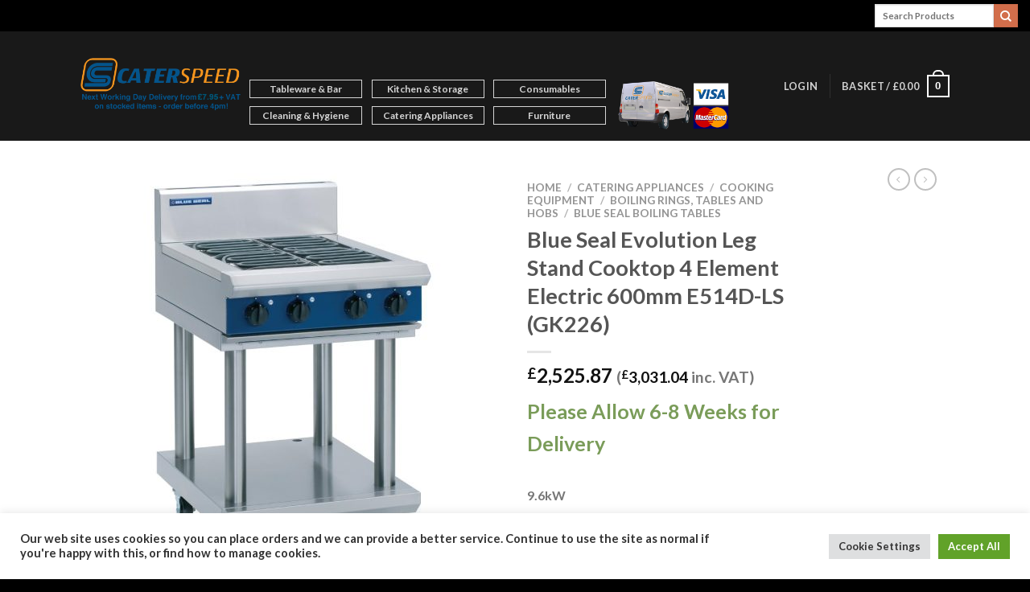

--- FILE ---
content_type: text/html; charset=UTF-8
request_url: https://caterspeed.co.uk/product/blue-seal-evolution-leg-stand-cooktop-4-element-electric-600mm-e514d-ls/
body_size: 35741
content:
<!DOCTYPE html>
<html lang="en-GB" class="loading-site no-js">
<head>
	<meta charset="UTF-8" />
	<link rel="profile" href="https://gmpg.org/xfn/11" />
	<link rel="pingback" href="https://caterspeed.co.uk/xmlrpc.php" />

	<script>(function(html){html.className = html.className.replace(/\bno-js\b/,'js')})(document.documentElement);</script>
<meta name='robots' content='index, follow, max-image-preview:large, max-snippet:-1, max-video-preview:-1' />
<link rel="canonical" href="https://caterspeed.co.uk/product/blue-seal-evolution-leg-stand-cooktop-4-element-electric-600mm-e514d-ls/"><meta name="viewport" content="width=device-width, initial-scale=1" />
	<!-- This site is optimized with the Yoast SEO plugin v26.7 - https://yoast.com/wordpress/plugins/seo/ -->
	<title>Blue Seal Evolution Leg Stand Cooktop 4 Element Electric 600mm E514D-LS (GK226) - CaterSpeed</title>
	<meta name="description" content="9.6kW" />
	<link rel="canonical" href="https://caterspeed.co.uk/product/blue-seal-evolution-leg-stand-cooktop-4-element-electric-600mm-e514d-ls/" />
	<meta property="og:locale" content="en_GB" />
	<meta property="og:type" content="product" />
	<meta property="og:title" content="Blue Seal Evolution Leg Stand Cooktop 4 Element Electric 600mm E514D-LS (GK226) - CaterSpeed" />
	<meta property="og:description" content="9.6kW" />
	<meta property="og:url" content="https://caterspeed.co.uk/product/blue-seal-evolution-leg-stand-cooktop-4-element-electric-600mm-e514d-ls/" />
	<meta property="og:site_name" content="CaterSpeed" />
	<meta property="article:modified_time" content="2025-02-26T15:00:46+00:00" />
	<meta property="og:image" content="https://caterspeed.co.uk/wp-content/uploads/2021/11/GK226-1.jpg" />
	<meta property="og:image:width" content="1100" />
	<meta property="og:image:height" content="1100" />
	<meta property="og:image:type" content="image/jpeg" />
	<meta name="twitter:card" content="summary_large_image" />
	<meta name="twitter:label1" content="Price" />
	<meta name="twitter:data1" content="&pound;2,525.87 (&pound;3,031.04 inc. VAT)" />
	<meta name="twitter:label2" content="Availability" />
	<meta name="twitter:data2" content="On back order" />
	<script type="application/ld+json" class="yoast-schema-graph">{"@context":"https://schema.org","@graph":[{"@type":["WebPage","ItemPage"],"@id":"https://caterspeed.co.uk/product/blue-seal-evolution-leg-stand-cooktop-4-element-electric-600mm-e514d-ls/","url":"https://caterspeed.co.uk/product/blue-seal-evolution-leg-stand-cooktop-4-element-electric-600mm-e514d-ls/","name":"Blue Seal Evolution Leg Stand Cooktop 4 Element Electric 600mm E514D-LS (GK226) - CaterSpeed","isPartOf":{"@id":"https://caterspeed.co.uk/#website"},"primaryImageOfPage":{"@id":"https://caterspeed.co.uk/product/blue-seal-evolution-leg-stand-cooktop-4-element-electric-600mm-e514d-ls/#primaryimage"},"image":{"@id":"https://caterspeed.co.uk/product/blue-seal-evolution-leg-stand-cooktop-4-element-electric-600mm-e514d-ls/#primaryimage"},"thumbnailUrl":"https://caterspeed.co.uk/wp-content/uploads/2021/11/GK226-1.jpg","breadcrumb":{"@id":"https://caterspeed.co.uk/product/blue-seal-evolution-leg-stand-cooktop-4-element-electric-600mm-e514d-ls/#breadcrumb"},"inLanguage":"en-GB","potentialAction":{"@type":"BuyAction","target":"https://caterspeed.co.uk/product/blue-seal-evolution-leg-stand-cooktop-4-element-electric-600mm-e514d-ls/"}},{"@type":"ImageObject","inLanguage":"en-GB","@id":"https://caterspeed.co.uk/product/blue-seal-evolution-leg-stand-cooktop-4-element-electric-600mm-e514d-ls/#primaryimage","url":"https://caterspeed.co.uk/wp-content/uploads/2021/11/GK226-1.jpg","contentUrl":"https://caterspeed.co.uk/wp-content/uploads/2021/11/GK226-1.jpg","width":1100,"height":1100,"caption":"Blue Seal Evolution Leg Stand Cooktop 4 Element Electric 600mm E514D-LS (GK226)"},{"@type":"BreadcrumbList","@id":"https://caterspeed.co.uk/product/blue-seal-evolution-leg-stand-cooktop-4-element-electric-600mm-e514d-ls/#breadcrumb","itemListElement":[{"@type":"ListItem","position":1,"name":"Home","item":"https://caterspeed.co.uk/"},{"@type":"ListItem","position":2,"name":"CaterSpeed","item":"https://caterspeed.co.uk/caterspeed-home/"},{"@type":"ListItem","position":3,"name":"Blue Seal Evolution Leg Stand Cooktop 4 Element Electric 600mm E514D-LS (GK226)"}]},{"@type":"WebSite","@id":"https://caterspeed.co.uk/#website","url":"https://caterspeed.co.uk/","name":"CaterSpeed","description":"","publisher":{"@id":"https://caterspeed.co.uk/#organization"},"potentialAction":[{"@type":"SearchAction","target":{"@type":"EntryPoint","urlTemplate":"https://caterspeed.co.uk/?s={search_term_string}"},"query-input":{"@type":"PropertyValueSpecification","valueRequired":true,"valueName":"search_term_string"}}],"inLanguage":"en-GB"},{"@type":"Organization","@id":"https://caterspeed.co.uk/#organization","name":"CaterSpeed Limited","url":"https://caterspeed.co.uk/","logo":{"@type":"ImageObject","inLanguage":"en-GB","@id":"https://caterspeed.co.uk/#/schema/logo/image/","url":"https://caterspeed.co.uk/wp-content/uploads/2017/03/CaterSpeed_Logo-63.png","contentUrl":"https://caterspeed.co.uk/wp-content/uploads/2017/03/CaterSpeed_Logo-63.png","width":350,"height":350,"caption":"CaterSpeed Limited"},"image":{"@id":"https://caterspeed.co.uk/#/schema/logo/image/"},"sameAs":["https://www.instagram.com/caterspeedltd/"]}]}</script>
	<meta property="product:brand" content="Blue Seal" />
	<meta property="product:price:amount" content="2525.87" />
	<meta property="product:price:currency" content="GBP" />
	<meta property="og:availability" content="backorder" />
	<meta property="product:availability" content="available for order" />
	<meta property="product:retailer_item_id" content="GK226" />
	<meta property="product:condition" content="new" />
	<!-- / Yoast SEO plugin. -->


<link rel='dns-prefetch' href='//www.googletagmanager.com' />
<link rel='dns-prefetch' href='//connect.facebook.net' />
<link rel='dns-prefetch' href='//maxcdn.bootstrapcdn.com' />
<link rel='prefetch' href='https://caterspeed.co.uk/wp-content/themes/flatsome/assets/js/flatsome.js?ver=be4456ec53c49e21f6f3' />
<link rel='prefetch' href='https://caterspeed.co.uk/wp-content/themes/flatsome/assets/js/chunk.slider.js?ver=3.18.2' />
<link rel='prefetch' href='https://caterspeed.co.uk/wp-content/themes/flatsome/assets/js/chunk.popups.js?ver=3.18.2' />
<link rel='prefetch' href='https://caterspeed.co.uk/wp-content/themes/flatsome/assets/js/chunk.tooltips.js?ver=3.18.2' />
<link rel='prefetch' href='https://caterspeed.co.uk/wp-content/themes/flatsome/assets/js/woocommerce.js?ver=8e1d1e4735a78026b37a' />
<link rel="alternate" type="application/rss+xml" title="CaterSpeed &raquo; Feed" href="https://caterspeed.co.uk/feed/" />
<link rel="alternate" type="application/rss+xml" title="CaterSpeed &raquo; Comments Feed" href="https://caterspeed.co.uk/comments/feed/" />
<link rel="alternate" title="oEmbed (JSON)" type="application/json+oembed" href="https://caterspeed.co.uk/wp-json/oembed/1.0/embed?url=https%3A%2F%2Fcaterspeed.co.uk%2Fproduct%2Fblue-seal-evolution-leg-stand-cooktop-4-element-electric-600mm-e514d-ls%2F" />
<link rel="alternate" title="oEmbed (XML)" type="text/xml+oembed" href="https://caterspeed.co.uk/wp-json/oembed/1.0/embed?url=https%3A%2F%2Fcaterspeed.co.uk%2Fproduct%2Fblue-seal-evolution-leg-stand-cooktop-4-element-electric-600mm-e514d-ls%2F&#038;format=xml" />
<style id='wp-img-auto-sizes-contain-inline-css' type='text/css'>
img:is([sizes=auto i],[sizes^="auto," i]){contain-intrinsic-size:3000px 1500px}
/*# sourceURL=wp-img-auto-sizes-contain-inline-css */
</style>

<link rel='stylesheet' id='share-cart-block-css' href='https://caterspeed.co.uk/wp-content/plugins/save-share-cart/build/style-share-cart-block.css?ver=1.0.9' type='text/css' media='all' />
<link rel='stylesheet' id='share-cart-checkout-block-css' href='https://caterspeed.co.uk/wp-content/plugins/save-share-cart/build/style-share-cart-checkout-block.css?ver=1.0.9' type='text/css' media='all' />
<style id='wp-emoji-styles-inline-css' type='text/css'>

	img.wp-smiley, img.emoji {
		display: inline !important;
		border: none !important;
		box-shadow: none !important;
		height: 1em !important;
		width: 1em !important;
		margin: 0 0.07em !important;
		vertical-align: -0.1em !important;
		background: none !important;
		padding: 0 !important;
	}
/*# sourceURL=wp-emoji-styles-inline-css */
</style>
<style id='wp-block-library-inline-css' type='text/css'>
:root{--wp-block-synced-color:#7a00df;--wp-block-synced-color--rgb:122,0,223;--wp-bound-block-color:var(--wp-block-synced-color);--wp-editor-canvas-background:#ddd;--wp-admin-theme-color:#007cba;--wp-admin-theme-color--rgb:0,124,186;--wp-admin-theme-color-darker-10:#006ba1;--wp-admin-theme-color-darker-10--rgb:0,107,160.5;--wp-admin-theme-color-darker-20:#005a87;--wp-admin-theme-color-darker-20--rgb:0,90,135;--wp-admin-border-width-focus:2px}@media (min-resolution:192dpi){:root{--wp-admin-border-width-focus:1.5px}}.wp-element-button{cursor:pointer}:root .has-very-light-gray-background-color{background-color:#eee}:root .has-very-dark-gray-background-color{background-color:#313131}:root .has-very-light-gray-color{color:#eee}:root .has-very-dark-gray-color{color:#313131}:root .has-vivid-green-cyan-to-vivid-cyan-blue-gradient-background{background:linear-gradient(135deg,#00d084,#0693e3)}:root .has-purple-crush-gradient-background{background:linear-gradient(135deg,#34e2e4,#4721fb 50%,#ab1dfe)}:root .has-hazy-dawn-gradient-background{background:linear-gradient(135deg,#faaca8,#dad0ec)}:root .has-subdued-olive-gradient-background{background:linear-gradient(135deg,#fafae1,#67a671)}:root .has-atomic-cream-gradient-background{background:linear-gradient(135deg,#fdd79a,#004a59)}:root .has-nightshade-gradient-background{background:linear-gradient(135deg,#330968,#31cdcf)}:root .has-midnight-gradient-background{background:linear-gradient(135deg,#020381,#2874fc)}:root{--wp--preset--font-size--normal:16px;--wp--preset--font-size--huge:42px}.has-regular-font-size{font-size:1em}.has-larger-font-size{font-size:2.625em}.has-normal-font-size{font-size:var(--wp--preset--font-size--normal)}.has-huge-font-size{font-size:var(--wp--preset--font-size--huge)}.has-text-align-center{text-align:center}.has-text-align-left{text-align:left}.has-text-align-right{text-align:right}.has-fit-text{white-space:nowrap!important}#end-resizable-editor-section{display:none}.aligncenter{clear:both}.items-justified-left{justify-content:flex-start}.items-justified-center{justify-content:center}.items-justified-right{justify-content:flex-end}.items-justified-space-between{justify-content:space-between}.screen-reader-text{border:0;clip-path:inset(50%);height:1px;margin:-1px;overflow:hidden;padding:0;position:absolute;width:1px;word-wrap:normal!important}.screen-reader-text:focus{background-color:#ddd;clip-path:none;color:#444;display:block;font-size:1em;height:auto;left:5px;line-height:normal;padding:15px 23px 14px;text-decoration:none;top:5px;width:auto;z-index:100000}html :where(.has-border-color){border-style:solid}html :where([style*=border-top-color]){border-top-style:solid}html :where([style*=border-right-color]){border-right-style:solid}html :where([style*=border-bottom-color]){border-bottom-style:solid}html :where([style*=border-left-color]){border-left-style:solid}html :where([style*=border-width]){border-style:solid}html :where([style*=border-top-width]){border-top-style:solid}html :where([style*=border-right-width]){border-right-style:solid}html :where([style*=border-bottom-width]){border-bottom-style:solid}html :where([style*=border-left-width]){border-left-style:solid}html :where(img[class*=wp-image-]){height:auto;max-width:100%}:where(figure){margin:0 0 1em}html :where(.is-position-sticky){--wp-admin--admin-bar--position-offset:var(--wp-admin--admin-bar--height,0px)}@media screen and (max-width:600px){html :where(.is-position-sticky){--wp-admin--admin-bar--position-offset:0px}}

/*# sourceURL=wp-block-library-inline-css */
</style><link rel='stylesheet' id='wc-blocks-style-css' href='https://caterspeed.co.uk/wp-content/plugins/woocommerce/assets/client/blocks/wc-blocks.css?ver=wc-10.4.3' type='text/css' media='all' />
<style id='global-styles-inline-css' type='text/css'>
:root{--wp--preset--aspect-ratio--square: 1;--wp--preset--aspect-ratio--4-3: 4/3;--wp--preset--aspect-ratio--3-4: 3/4;--wp--preset--aspect-ratio--3-2: 3/2;--wp--preset--aspect-ratio--2-3: 2/3;--wp--preset--aspect-ratio--16-9: 16/9;--wp--preset--aspect-ratio--9-16: 9/16;--wp--preset--color--black: #000000;--wp--preset--color--cyan-bluish-gray: #abb8c3;--wp--preset--color--white: #ffffff;--wp--preset--color--pale-pink: #f78da7;--wp--preset--color--vivid-red: #cf2e2e;--wp--preset--color--luminous-vivid-orange: #ff6900;--wp--preset--color--luminous-vivid-amber: #fcb900;--wp--preset--color--light-green-cyan: #7bdcb5;--wp--preset--color--vivid-green-cyan: #00d084;--wp--preset--color--pale-cyan-blue: #8ed1fc;--wp--preset--color--vivid-cyan-blue: #0693e3;--wp--preset--color--vivid-purple: #9b51e0;--wp--preset--color--primary: #446084;--wp--preset--color--secondary: #d26e4b;--wp--preset--color--success: #7a9c59;--wp--preset--color--alert: #b20000;--wp--preset--gradient--vivid-cyan-blue-to-vivid-purple: linear-gradient(135deg,rgb(6,147,227) 0%,rgb(155,81,224) 100%);--wp--preset--gradient--light-green-cyan-to-vivid-green-cyan: linear-gradient(135deg,rgb(122,220,180) 0%,rgb(0,208,130) 100%);--wp--preset--gradient--luminous-vivid-amber-to-luminous-vivid-orange: linear-gradient(135deg,rgb(252,185,0) 0%,rgb(255,105,0) 100%);--wp--preset--gradient--luminous-vivid-orange-to-vivid-red: linear-gradient(135deg,rgb(255,105,0) 0%,rgb(207,46,46) 100%);--wp--preset--gradient--very-light-gray-to-cyan-bluish-gray: linear-gradient(135deg,rgb(238,238,238) 0%,rgb(169,184,195) 100%);--wp--preset--gradient--cool-to-warm-spectrum: linear-gradient(135deg,rgb(74,234,220) 0%,rgb(151,120,209) 20%,rgb(207,42,186) 40%,rgb(238,44,130) 60%,rgb(251,105,98) 80%,rgb(254,248,76) 100%);--wp--preset--gradient--blush-light-purple: linear-gradient(135deg,rgb(255,206,236) 0%,rgb(152,150,240) 100%);--wp--preset--gradient--blush-bordeaux: linear-gradient(135deg,rgb(254,205,165) 0%,rgb(254,45,45) 50%,rgb(107,0,62) 100%);--wp--preset--gradient--luminous-dusk: linear-gradient(135deg,rgb(255,203,112) 0%,rgb(199,81,192) 50%,rgb(65,88,208) 100%);--wp--preset--gradient--pale-ocean: linear-gradient(135deg,rgb(255,245,203) 0%,rgb(182,227,212) 50%,rgb(51,167,181) 100%);--wp--preset--gradient--electric-grass: linear-gradient(135deg,rgb(202,248,128) 0%,rgb(113,206,126) 100%);--wp--preset--gradient--midnight: linear-gradient(135deg,rgb(2,3,129) 0%,rgb(40,116,252) 100%);--wp--preset--font-size--small: 13px;--wp--preset--font-size--medium: 20px;--wp--preset--font-size--large: 36px;--wp--preset--font-size--x-large: 42px;--wp--preset--spacing--20: 0.44rem;--wp--preset--spacing--30: 0.67rem;--wp--preset--spacing--40: 1rem;--wp--preset--spacing--50: 1.5rem;--wp--preset--spacing--60: 2.25rem;--wp--preset--spacing--70: 3.38rem;--wp--preset--spacing--80: 5.06rem;--wp--preset--shadow--natural: 6px 6px 9px rgba(0, 0, 0, 0.2);--wp--preset--shadow--deep: 12px 12px 50px rgba(0, 0, 0, 0.4);--wp--preset--shadow--sharp: 6px 6px 0px rgba(0, 0, 0, 0.2);--wp--preset--shadow--outlined: 6px 6px 0px -3px rgb(255, 255, 255), 6px 6px rgb(0, 0, 0);--wp--preset--shadow--crisp: 6px 6px 0px rgb(0, 0, 0);}:where(body) { margin: 0; }.wp-site-blocks > .alignleft { float: left; margin-right: 2em; }.wp-site-blocks > .alignright { float: right; margin-left: 2em; }.wp-site-blocks > .aligncenter { justify-content: center; margin-left: auto; margin-right: auto; }:where(.is-layout-flex){gap: 0.5em;}:where(.is-layout-grid){gap: 0.5em;}.is-layout-flow > .alignleft{float: left;margin-inline-start: 0;margin-inline-end: 2em;}.is-layout-flow > .alignright{float: right;margin-inline-start: 2em;margin-inline-end: 0;}.is-layout-flow > .aligncenter{margin-left: auto !important;margin-right: auto !important;}.is-layout-constrained > .alignleft{float: left;margin-inline-start: 0;margin-inline-end: 2em;}.is-layout-constrained > .alignright{float: right;margin-inline-start: 2em;margin-inline-end: 0;}.is-layout-constrained > .aligncenter{margin-left: auto !important;margin-right: auto !important;}.is-layout-constrained > :where(:not(.alignleft):not(.alignright):not(.alignfull)){margin-left: auto !important;margin-right: auto !important;}body .is-layout-flex{display: flex;}.is-layout-flex{flex-wrap: wrap;align-items: center;}.is-layout-flex > :is(*, div){margin: 0;}body .is-layout-grid{display: grid;}.is-layout-grid > :is(*, div){margin: 0;}body{padding-top: 0px;padding-right: 0px;padding-bottom: 0px;padding-left: 0px;}a:where(:not(.wp-element-button)){text-decoration: none;}:root :where(.wp-element-button, .wp-block-button__link){background-color: #32373c;border-width: 0;color: #fff;font-family: inherit;font-size: inherit;font-style: inherit;font-weight: inherit;letter-spacing: inherit;line-height: inherit;padding-top: calc(0.667em + 2px);padding-right: calc(1.333em + 2px);padding-bottom: calc(0.667em + 2px);padding-left: calc(1.333em + 2px);text-decoration: none;text-transform: inherit;}.has-black-color{color: var(--wp--preset--color--black) !important;}.has-cyan-bluish-gray-color{color: var(--wp--preset--color--cyan-bluish-gray) !important;}.has-white-color{color: var(--wp--preset--color--white) !important;}.has-pale-pink-color{color: var(--wp--preset--color--pale-pink) !important;}.has-vivid-red-color{color: var(--wp--preset--color--vivid-red) !important;}.has-luminous-vivid-orange-color{color: var(--wp--preset--color--luminous-vivid-orange) !important;}.has-luminous-vivid-amber-color{color: var(--wp--preset--color--luminous-vivid-amber) !important;}.has-light-green-cyan-color{color: var(--wp--preset--color--light-green-cyan) !important;}.has-vivid-green-cyan-color{color: var(--wp--preset--color--vivid-green-cyan) !important;}.has-pale-cyan-blue-color{color: var(--wp--preset--color--pale-cyan-blue) !important;}.has-vivid-cyan-blue-color{color: var(--wp--preset--color--vivid-cyan-blue) !important;}.has-vivid-purple-color{color: var(--wp--preset--color--vivid-purple) !important;}.has-primary-color{color: var(--wp--preset--color--primary) !important;}.has-secondary-color{color: var(--wp--preset--color--secondary) !important;}.has-success-color{color: var(--wp--preset--color--success) !important;}.has-alert-color{color: var(--wp--preset--color--alert) !important;}.has-black-background-color{background-color: var(--wp--preset--color--black) !important;}.has-cyan-bluish-gray-background-color{background-color: var(--wp--preset--color--cyan-bluish-gray) !important;}.has-white-background-color{background-color: var(--wp--preset--color--white) !important;}.has-pale-pink-background-color{background-color: var(--wp--preset--color--pale-pink) !important;}.has-vivid-red-background-color{background-color: var(--wp--preset--color--vivid-red) !important;}.has-luminous-vivid-orange-background-color{background-color: var(--wp--preset--color--luminous-vivid-orange) !important;}.has-luminous-vivid-amber-background-color{background-color: var(--wp--preset--color--luminous-vivid-amber) !important;}.has-light-green-cyan-background-color{background-color: var(--wp--preset--color--light-green-cyan) !important;}.has-vivid-green-cyan-background-color{background-color: var(--wp--preset--color--vivid-green-cyan) !important;}.has-pale-cyan-blue-background-color{background-color: var(--wp--preset--color--pale-cyan-blue) !important;}.has-vivid-cyan-blue-background-color{background-color: var(--wp--preset--color--vivid-cyan-blue) !important;}.has-vivid-purple-background-color{background-color: var(--wp--preset--color--vivid-purple) !important;}.has-primary-background-color{background-color: var(--wp--preset--color--primary) !important;}.has-secondary-background-color{background-color: var(--wp--preset--color--secondary) !important;}.has-success-background-color{background-color: var(--wp--preset--color--success) !important;}.has-alert-background-color{background-color: var(--wp--preset--color--alert) !important;}.has-black-border-color{border-color: var(--wp--preset--color--black) !important;}.has-cyan-bluish-gray-border-color{border-color: var(--wp--preset--color--cyan-bluish-gray) !important;}.has-white-border-color{border-color: var(--wp--preset--color--white) !important;}.has-pale-pink-border-color{border-color: var(--wp--preset--color--pale-pink) !important;}.has-vivid-red-border-color{border-color: var(--wp--preset--color--vivid-red) !important;}.has-luminous-vivid-orange-border-color{border-color: var(--wp--preset--color--luminous-vivid-orange) !important;}.has-luminous-vivid-amber-border-color{border-color: var(--wp--preset--color--luminous-vivid-amber) !important;}.has-light-green-cyan-border-color{border-color: var(--wp--preset--color--light-green-cyan) !important;}.has-vivid-green-cyan-border-color{border-color: var(--wp--preset--color--vivid-green-cyan) !important;}.has-pale-cyan-blue-border-color{border-color: var(--wp--preset--color--pale-cyan-blue) !important;}.has-vivid-cyan-blue-border-color{border-color: var(--wp--preset--color--vivid-cyan-blue) !important;}.has-vivid-purple-border-color{border-color: var(--wp--preset--color--vivid-purple) !important;}.has-primary-border-color{border-color: var(--wp--preset--color--primary) !important;}.has-secondary-border-color{border-color: var(--wp--preset--color--secondary) !important;}.has-success-border-color{border-color: var(--wp--preset--color--success) !important;}.has-alert-border-color{border-color: var(--wp--preset--color--alert) !important;}.has-vivid-cyan-blue-to-vivid-purple-gradient-background{background: var(--wp--preset--gradient--vivid-cyan-blue-to-vivid-purple) !important;}.has-light-green-cyan-to-vivid-green-cyan-gradient-background{background: var(--wp--preset--gradient--light-green-cyan-to-vivid-green-cyan) !important;}.has-luminous-vivid-amber-to-luminous-vivid-orange-gradient-background{background: var(--wp--preset--gradient--luminous-vivid-amber-to-luminous-vivid-orange) !important;}.has-luminous-vivid-orange-to-vivid-red-gradient-background{background: var(--wp--preset--gradient--luminous-vivid-orange-to-vivid-red) !important;}.has-very-light-gray-to-cyan-bluish-gray-gradient-background{background: var(--wp--preset--gradient--very-light-gray-to-cyan-bluish-gray) !important;}.has-cool-to-warm-spectrum-gradient-background{background: var(--wp--preset--gradient--cool-to-warm-spectrum) !important;}.has-blush-light-purple-gradient-background{background: var(--wp--preset--gradient--blush-light-purple) !important;}.has-blush-bordeaux-gradient-background{background: var(--wp--preset--gradient--blush-bordeaux) !important;}.has-luminous-dusk-gradient-background{background: var(--wp--preset--gradient--luminous-dusk) !important;}.has-pale-ocean-gradient-background{background: var(--wp--preset--gradient--pale-ocean) !important;}.has-electric-grass-gradient-background{background: var(--wp--preset--gradient--electric-grass) !important;}.has-midnight-gradient-background{background: var(--wp--preset--gradient--midnight) !important;}.has-small-font-size{font-size: var(--wp--preset--font-size--small) !important;}.has-medium-font-size{font-size: var(--wp--preset--font-size--medium) !important;}.has-large-font-size{font-size: var(--wp--preset--font-size--large) !important;}.has-x-large-font-size{font-size: var(--wp--preset--font-size--x-large) !important;}
/*# sourceURL=global-styles-inline-css */
</style>

<link rel='stylesheet' id='cookie-law-info-css' href='https://caterspeed.co.uk/wp-content/plugins/cookie-law-info/legacy/public/css/cookie-law-info-public.css?ver=3.3.9.1' type='text/css' media='all' />
<link rel='stylesheet' id='cookie-law-info-gdpr-css' href='https://caterspeed.co.uk/wp-content/plugins/cookie-law-info/legacy/public/css/cookie-law-info-gdpr.css?ver=3.3.9.1' type='text/css' media='all' />
<link rel='stylesheet' id='emp-threeds-css' href='https://caterspeed.co.uk/wp-content/plugins/emerchantpay-payment-page-for-woocommerce/assets/css/threeds.css?ver=1.17.12' type='text/css' media='all' />
<link rel='stylesheet' id='dashicons-css' href='https://caterspeed.co.uk/wp-includes/css/dashicons.min.css?ver=e66ee0cb90d3eb13e6e442d8ac469c9c' type='text/css' media='all' />
<link rel='stylesheet' id='wsc-frontend-style-css' href='https://caterspeed.co.uk/wp-content/plugins/save-share-cart/assets/frontend_style.css?ver=1.1.2' type='text/css' media='all' />
<link rel='stylesheet' id='photoswipe-css' href='https://caterspeed.co.uk/wp-content/plugins/woocommerce/assets/css/photoswipe/photoswipe.min.css?ver=10.4.3' type='text/css' media='all' />
<link rel='stylesheet' id='photoswipe-default-skin-css' href='https://caterspeed.co.uk/wp-content/plugins/woocommerce/assets/css/photoswipe/default-skin/default-skin.min.css?ver=10.4.3' type='text/css' media='all' />
<style id='woocommerce-inline-inline-css' type='text/css'>
.woocommerce form .form-row .required { visibility: visible; }
/*# sourceURL=woocommerce-inline-inline-css */
</style>
<link rel='stylesheet' id='nb-front-fa-css' href='//maxcdn.bootstrapcdn.com/font-awesome/4.5.0/css/font-awesome.min.css?ver=3.1.0' type='text/css' media='all' />
<link rel='stylesheet' id='nb-news-ticker-style-css' href='https://caterspeed.co.uk/wp-content/plugins/notice-bar/css/ticker-style.min.css?ver=3.1.0' type='text/css' media='all' />
<link rel='stylesheet' id='nb-slick-style-css' href='https://caterspeed.co.uk/wp-content/plugins/notice-bar/css/slick.min.css?ver=3.1.0' type='text/css' media='all' />
<link rel='stylesheet' id='nb-slick-theme-style-css' href='https://caterspeed.co.uk/wp-content/plugins/notice-bar/css/slick-theme.min.css?ver=3.1.0' type='text/css' media='all' />
<link rel='stylesheet' id='gateway-css' href='https://caterspeed.co.uk/wp-content/plugins/woocommerce-paypal-payments/modules/ppcp-button/assets/css/gateway.css?ver=3.3.2' type='text/css' media='all' />
<link rel='stylesheet' id='awcfe-frontend-css' href='https://caterspeed.co.uk/wp-content/plugins/checkout-field-editor-and-manager-for-woocommerce/assets/css/frontend.css?ver=3.0.1' type='text/css' media='all' />
<link rel='stylesheet' id='flatsome-main-css' href='https://caterspeed.co.uk/wp-content/themes/flatsome/assets/css/flatsome.css?ver=3.18.2' type='text/css' media='all' />
<style id='flatsome-main-inline-css' type='text/css'>
@font-face {
				font-family: "fl-icons";
				font-display: block;
				src: url(https://caterspeed.co.uk/wp-content/themes/flatsome/assets/css/icons/fl-icons.eot?v=3.18.2);
				src:
					url(https://caterspeed.co.uk/wp-content/themes/flatsome/assets/css/icons/fl-icons.eot#iefix?v=3.18.2) format("embedded-opentype"),
					url(https://caterspeed.co.uk/wp-content/themes/flatsome/assets/css/icons/fl-icons.woff2?v=3.18.2) format("woff2"),
					url(https://caterspeed.co.uk/wp-content/themes/flatsome/assets/css/icons/fl-icons.ttf?v=3.18.2) format("truetype"),
					url(https://caterspeed.co.uk/wp-content/themes/flatsome/assets/css/icons/fl-icons.woff?v=3.18.2) format("woff"),
					url(https://caterspeed.co.uk/wp-content/themes/flatsome/assets/css/icons/fl-icons.svg?v=3.18.2#fl-icons) format("svg");
			}
/*# sourceURL=flatsome-main-inline-css */
</style>
<link rel='stylesheet' id='flatsome-shop-css' href='https://caterspeed.co.uk/wp-content/themes/flatsome/assets/css/flatsome-shop.css?ver=3.18.2' type='text/css' media='all' />
<link rel='stylesheet' id='flatsome-style-css' href='https://caterspeed.co.uk/wp-content/themes/flatsome/style.css?ver=3.18.2' type='text/css' media='all' />
<link rel='stylesheet' id='custom-css-css' href='https://caterspeed.co.uk/wp-content/plugins/theme-customisations-master/custom/style.css?ver=e66ee0cb90d3eb13e6e442d8ac469c9c' type='text/css' media='all' />
<script type="text/javascript" src="https://caterspeed.co.uk/wp-includes/js/jquery/jquery.min.js?ver=3.7.1" id="jquery-core-js"></script>
<script type="text/javascript" src="https://caterspeed.co.uk/wp-includes/js/jquery/jquery-migrate.min.js?ver=3.4.1" id="jquery-migrate-js"></script>
<script type="text/javascript" id="google-analytics-opt-out-js-after">
/* <![CDATA[ */
			var gaProperty = 'G-KWP53CVNN2';
			var disableStr = 'ga-disable-' + gaProperty;
			if ( document.cookie.indexOf( disableStr + '=true' ) > -1 ) {
				window[disableStr] = true;
			}
			function gaOptout() {
				document.cookie = disableStr + '=true; expires=Thu, 31 Dec 2099 23:59:59 UTC; path=/';
				window[disableStr] = true;
			}
//# sourceURL=google-analytics-opt-out-js-after
/* ]]> */
</script>
<script type="text/javascript" async src="https://www.googletagmanager.com/gtag/js?id=G-KWP53CVNN2" id="google-tag-manager-js"></script>
<script type="text/javascript" id="google-tag-manager-js-after">
/* <![CDATA[ */
		window.dataLayer = window.dataLayer || [];
		function gtag(){dataLayer.push(arguments);}
		gtag('js', new Date());
		gtag('set', 'developer_id.dOGY3NW', true);

		gtag('config', 'G-KWP53CVNN2', {
			'allow_google_signals': true,
			'link_attribution': false,
			'anonymize_ip': true,
			'linker':{
				'domains': [],
				'allow_incoming': true,
			},
			'custom_map': {
				'dimension1': 'logged_in'
			},
			'logged_in': 'no'
		} );

		
		
//# sourceURL=google-tag-manager-js-after
/* ]]> */
</script>
<script type="text/javascript" id="cookie-law-info-js-extra">
/* <![CDATA[ */
var Cli_Data = {"nn_cookie_ids":[],"cookielist":[],"non_necessary_cookies":[],"ccpaEnabled":"","ccpaRegionBased":"","ccpaBarEnabled":"","strictlyEnabled":["necessary","obligatoire"],"ccpaType":"gdpr","js_blocking":"1","custom_integration":"","triggerDomRefresh":"","secure_cookies":""};
var cli_cookiebar_settings = {"animate_speed_hide":"500","animate_speed_show":"500","background":"#FFF","border":"#b1a6a6c2","border_on":"","button_1_button_colour":"#61a229","button_1_button_hover":"#4e8221","button_1_link_colour":"#fff","button_1_as_button":"1","button_1_new_win":"","button_2_button_colour":"#333","button_2_button_hover":"#292929","button_2_link_colour":"#444","button_2_as_button":"","button_2_hidebar":"","button_3_button_colour":"#dedfe0","button_3_button_hover":"#b2b2b3","button_3_link_colour":"#333333","button_3_as_button":"1","button_3_new_win":"","button_4_button_colour":"#dedfe0","button_4_button_hover":"#b2b2b3","button_4_link_colour":"#333333","button_4_as_button":"1","button_7_button_colour":"#61a229","button_7_button_hover":"#4e8221","button_7_link_colour":"#fff","button_7_as_button":"1","button_7_new_win":"","font_family":"inherit","header_fix":"","notify_animate_hide":"1","notify_animate_show":"","notify_div_id":"#cookie-law-info-bar","notify_position_horizontal":"right","notify_position_vertical":"bottom","scroll_close":"","scroll_close_reload":"","accept_close_reload":"","reject_close_reload":"","showagain_tab":"","showagain_background":"#fff","showagain_border":"#000","showagain_div_id":"#cookie-law-info-again","showagain_x_position":"100px","text":"#333333","show_once_yn":"","show_once":"10000","logging_on":"","as_popup":"","popup_overlay":"1","bar_heading_text":"","cookie_bar_as":"banner","popup_showagain_position":"bottom-right","widget_position":"left"};
var log_object = {"ajax_url":"https://caterspeed.co.uk/wp-admin/admin-ajax.php"};
//# sourceURL=cookie-law-info-js-extra
/* ]]> */
</script>
<script type="text/javascript" src="https://caterspeed.co.uk/wp-content/plugins/cookie-law-info/legacy/public/js/cookie-law-info-public.js?ver=3.3.9.1" id="cookie-law-info-js"></script>
<script type="text/javascript" src="https://connect.facebook.net/en_US/sdk.js?ver=1.1.1#xfbml=1&amp;version=v3.2" id="facebook-sdk-js"></script>
<script type="text/javascript" id="wsc-frontend-script-js-extra">
/* <![CDATA[ */
var wsc_frontend = {"ajaxurl":"https://caterspeed.co.uk/wp-admin/admin-ajax.php","ajax_nonce":"2cce421f2e","cart_print":"https://caterspeed.co.uk/cart/?wsc-share-cart=1&security=2cce421f2e","cart_email":"https://caterspeed.co.uk/cart/?wsc-email-cart=1&security=2cce421f2e","is_user_logged_in":"0","email_label":"Email is required.","email_warning":"Enter valid email.","name_label":"Field is required","flush_on_replace":"","flush_on_save":"","user_print_lib":"","custom_css":"","module_functionality":"","cart_url":"https://caterspeed.co.uk/cart/","on_success_copy":"","replyto_field":""};
//# sourceURL=wsc-frontend-script-js-extra
/* ]]> */
</script>
<script type="text/javascript" src="https://caterspeed.co.uk/wp-content/plugins/save-share-cart/assets/frontend.js?ver=1.1.2" id="wsc-frontend-script-js"></script>
<script type="text/javascript" src="https://caterspeed.co.uk/wp-content/plugins/slider/js/jssor.js?ver=e66ee0cb90d3eb13e6e442d8ac469c9c" id="reslide_jssor_front-js"></script>
<script type="text/javascript" src="https://caterspeed.co.uk/wp-content/plugins/slider/js/helper.js?ver=e66ee0cb90d3eb13e6e442d8ac469c9c" id="reslide_helper_script_front_end-js"></script>
<script type="text/javascript" src="https://caterspeed.co.uk/wp-content/plugins/slider/js/rslightbox.js?ver=e66ee0cb90d3eb13e6e442d8ac469c9c" id="reslide_rslightbox-js"></script>
<script type="text/javascript" src="https://caterspeed.co.uk/wp-content/plugins/woocommerce/assets/js/jquery-blockui/jquery.blockUI.min.js?ver=2.7.0-wc.10.4.3" id="wc-jquery-blockui-js" data-wp-strategy="defer"></script>
<script type="text/javascript" id="wc-add-to-cart-js-extra">
/* <![CDATA[ */
var wc_add_to_cart_params = {"ajax_url":"/wp-admin/admin-ajax.php","wc_ajax_url":"/?wc-ajax=%%endpoint%%","i18n_view_cart":"View basket","cart_url":"https://caterspeed.co.uk/cart/","is_cart":"","cart_redirect_after_add":"no"};
//# sourceURL=wc-add-to-cart-js-extra
/* ]]> */
</script>
<script type="text/javascript" src="https://caterspeed.co.uk/wp-content/plugins/woocommerce/assets/js/frontend/add-to-cart.min.js?ver=10.4.3" id="wc-add-to-cart-js" defer="defer" data-wp-strategy="defer"></script>
<script type="text/javascript" src="https://caterspeed.co.uk/wp-content/plugins/woocommerce/assets/js/photoswipe/photoswipe.min.js?ver=4.1.1-wc.10.4.3" id="wc-photoswipe-js" defer="defer" data-wp-strategy="defer"></script>
<script type="text/javascript" src="https://caterspeed.co.uk/wp-content/plugins/woocommerce/assets/js/photoswipe/photoswipe-ui-default.min.js?ver=4.1.1-wc.10.4.3" id="wc-photoswipe-ui-default-js" defer="defer" data-wp-strategy="defer"></script>
<script type="text/javascript" id="wc-single-product-js-extra">
/* <![CDATA[ */
var wc_single_product_params = {"i18n_required_rating_text":"Please select a rating","i18n_rating_options":["1 of 5 stars","2 of 5 stars","3 of 5 stars","4 of 5 stars","5 of 5 stars"],"i18n_product_gallery_trigger_text":"View full-screen image gallery","review_rating_required":"no","flexslider":{"rtl":false,"animation":"slide","smoothHeight":true,"directionNav":false,"controlNav":"thumbnails","slideshow":false,"animationSpeed":500,"animationLoop":false,"allowOneSlide":false},"zoom_enabled":"","zoom_options":[],"photoswipe_enabled":"1","photoswipe_options":{"shareEl":false,"closeOnScroll":false,"history":false,"hideAnimationDuration":0,"showAnimationDuration":0},"flexslider_enabled":""};
//# sourceURL=wc-single-product-js-extra
/* ]]> */
</script>
<script type="text/javascript" src="https://caterspeed.co.uk/wp-content/plugins/woocommerce/assets/js/frontend/single-product.min.js?ver=10.4.3" id="wc-single-product-js" defer="defer" data-wp-strategy="defer"></script>
<script type="text/javascript" src="https://caterspeed.co.uk/wp-content/plugins/woocommerce/assets/js/js-cookie/js.cookie.min.js?ver=2.1.4-wc.10.4.3" id="wc-js-cookie-js" data-wp-strategy="defer"></script>
<script type="text/javascript" src="https://caterspeed.co.uk/wp-content/plugins/notice-bar/js/slick.min.js?ver=3.1.0" id="nb-slick-js"></script>
<script type="text/javascript" src="https://caterspeed.co.uk/wp-content/plugins/notice-bar/js/tweecool.min.js?ver=3.1.0" id="nb-new-tweecool-js"></script>
<script type="text/javascript" src="https://caterspeed.co.uk/wp-content/plugins/notice-bar/js/nb-frontend.min.js?ver=3.1.0" id="nb-new-frontend-js"></script>
<script type="text/javascript" id="nb-subscriber-js-extra">
/* <![CDATA[ */
var MyAjax = {"ajaxurl":"https://caterspeed.co.uk/wp-admin/admin-ajax.php"};
//# sourceURL=nb-subscriber-js-extra
/* ]]> */
</script>
<script type="text/javascript" src="https://caterspeed.co.uk/wp-content/plugins/notice-bar/js/nb-subscribe.min.js?ver=3.1.0" id="nb-subscriber-js"></script>
<script type="text/javascript" id="WCPAY_ASSETS-js-extra">
/* <![CDATA[ */
var wcpayAssets = {"url":"https://caterspeed.co.uk/wp-content/plugins/woocommerce-payments/dist/"};
//# sourceURL=WCPAY_ASSETS-js-extra
/* ]]> */
</script>
<script type="text/javascript" src="https://caterspeed.co.uk/wp-content/plugins/theme-customisations-master/custom/custom.js?ver=e66ee0cb90d3eb13e6e442d8ac469c9c" id="custom-js-js"></script>
<link rel="https://api.w.org/" href="https://caterspeed.co.uk/wp-json/" /><link rel="alternate" title="JSON" type="application/json" href="https://caterspeed.co.uk/wp-json/wp/v2/product/100044490" /><link rel="EditURI" type="application/rsd+xml" title="RSD" href="https://caterspeed.co.uk/xmlrpc.php?rsd" />
<!-- Google Tag Manager -->
<!--<script>(function(w,d,s,l,i){w[l]=w[l]||[];w[l].push({'gtm.start':
new Date().getTime(),event:'gtm.js'});var f=d.getElementsByTagName(s)[0],
j=d.createElement(s),dl=l!='dataLayer'?'&l='+l:'';j.async=true;j.src=
'https://www.googletagmanager.com/gtm.js?id='+i+dl;f.parentNode.insertBefore(j,f);
})(window,document,'script','dataLayer','GTM-KGMLN8D5');</script>-->
<script>(function(w,d,s,l,i){w[l]=w[l]||[];w[l].push({'gtm.start':
new Date().getTime(),event:'gtm.js'});var f=d.getElementsByTagName(s)[0],
j=d.createElement(s),dl=l!='dataLayer'?'&l='+l:'';j.async=true;j.src=
'https://www.googletagmanager.com/gtm.js?id='+i+dl;f.parentNode.insertBefore(j,f);
})(window,document,'script','dataLayer','G-KWP53CVNN2');</script>
<!-- End Google Tag Manager -->


<script>
  (function(i,s,o,g,r,a,m){i['GoogleAnalyticsObject']=r;i[r]=i[r]||function(){
  (i[r].q=i[r].q||[]).push(arguments)},i[r].l=1*new Date();a=s.createElement(o),
  m=s.getElementsByTagName(o)[0];a.async=1;a.src=g;m.parentNode.insertBefore(a,m)
  })(window,document,'script','https://www.google-analytics.com/analytics.js','ga');

  ga('create', 'UA-101353709-1', 'auto');
  ga('send', 'pageview');

</script>

<script>(function(w,d,t,r,u){var f,n,i;w[u]=w[u]||[],f=function(){var o={ti:"5818999"};o.q=w[u],w[u]=new UET(o),w[u].push("pageLoad")},n=d.createElement(t),n.src=r,n.async=1,n.onload=n.onreadystatechange=function(){var s=this.readyState;s&&s!=="loaded"&&s!=="complete"||(f(),n.onload=n.onreadystatechange=null)},i=d.getElementsByTagName(t)[0],i.parentNode.insertBefore(n,i)})(window,document,"script","//bat.bing.com/bat.js","uetq");</script><noscript><img src="//bat.bing.com/action/0?ti=5818999&Ver=2" height="0" width="0" style="display:none; visibility: hidden;" /></noscript>

<!-- PayPal BEGIN --> <script> ;(function(a,t,o,m,s){a[m]=a[m]||[];a[m].push({t:new Date().getTime(),event:'snippetRun'});var f=t.getElementsByTagName(o)[0],e=t.createElement(o),d=m!=='paypalDDL'?'&m='+m:'';e.async=!0;e.src='https://www.paypal.com/tagmanager/pptm.js?id='+s+d;f.parentNode.insertBefore(e,f);})(window,document,'script','paypalDDL','078e8eed-c851-4e94-80e1-aaf69cb92bc8'); </script> <!-- PayPal END -->

<script async src="https://cdn.salesfire.co.uk/code/9842be20-d4d4-49b5-a253-050007ecac23.js"></script>


<!--Start of Google Consent Mode V2 -->
<!-- <script> -->
<!-- Define dataLayer and the gtag function.
window.dataLayer = window.dataLayer || [];
function gtag(){dataLayer.push(arguments);}

// Set default consent to 'denied' as a placeholder
// Determine actual values based on your own requirements
gtag('consent', 'default', {
	'ad_storage': 'denied',
	'ad_user_data': 'denied',
	'ad_personalization': 'denied',
	'analytics_storage': 'denied'
}); -->
<!--</script>-->
<!-- Google tag (gtag.js) -->
<!-- <script async src="https://www.googletagmanager.com/gtag/js?id=TAG_ID">
</script>
<script>
  window.dataLayer = window.dataLayer || [];
  function gtag(){dataLayer.push(arguments);}

  gtag('js', new Date());
  gtag('config', 'TAG_ID');
</script> -->
<!--End of Google Consent Mode V2 -->



<script>
  // Define dataLayer and the gtag function.
  window.dataLayer = window.dataLayer || [];
  function gtag(){dataLayer.push(arguments);}

  // Set default consent to 'denied' as a placeholder
  // Determine actual values based on your own requirements
  gtag('consent', 'granted', {
    'ad_storage': 'granted',
    'ad_user_data': 'granted',
    'ad_personalization': 'granted',
    'analytics_storage': 'granted'
  });
</script>

<!-- Google Tag Manager -->
<!--<script>(function(w,d,s,l,i){w[l]=w[l]||[];w[l].push({'gtm.start':
new Date().getTime(),event:'gtm.js'});var f=d.getElementsByTagName(s)[0],
j=d.createElement(s),dl=l!='dataLayer'?'&l='+l:'';j.async=true;j.src=
'https://www.googletagmanager.com/gtm.js?id='+i+dl;f.parentNode.insertBefore(j,f);
})(window,document,'script','dataLayer','GTM-KGMLN8D5');</script>-->
<!-- End Google Tag Manager -->

<!-- Create one update function for each consent parameter -->
<script>
  function consentGrantedAdStorage() {
    gtag('consent', 'update', {
      'ad_storage': 'granted'
    });
  }
</script>

<!-- Google tag (gtag.js) -->
<script async src="https://www.googletagmanager.com/gtag/js?id=AW-849869674">
</script>
<script>
  window.dataLayer = window.dataLayer || [];
  function gtag(){dataLayer.push(arguments);}
  gtag('js', new Date());
 
  gtag('config', 'AW-849869674');
</script>			<style>
				.wsc_popup_head {
					background : #fff;
				}
				.wsc_popup_head h4 {
					color : #000;
				}
				.wsc_share_cart_popup, .wsc_share_cart_popup {
					background : #fff;
				}
				.wsc_sharing_widgets span {
					color : #000;
				}
				.wsc_popup_footer{
					width: 100%;
					overflow: hidden;
					display: none;
					background : #fff;
					color : #000;
					line-height: 1;
					padding: 10px;
					cursor: pointer;
				}
				.wsc_popup_close, .wsc_replace_popup_close, .wsc_share_popup_close{
					float: right;
					cursor: pointer;
					color : #000;
				}
				.wsc_save_popup_layer, .wsc_popup_layer, .wsc_popup_replace_layer{
					background:#000;
					opacity:.5;
				}
				.wsc_share_cart_loader div{
					background: #000;
				}
			</style>
			<style type="text/css" id="simple-css-output">/* ************************************************************** *//*a.checkout-button.button.alt.wc-forward, .wc-proceed-to-checkout {display: block;}.checkout-button {display: block ;}*/.wc-proceed-to-checkout > a { display: block !important;}h3 {font-size: 25px; }#referrl2 { color: #ffffff;}.referral { color: #ffffff; text-decoration: none; }a.referral { color: #ffffff; text-decoration: none; }a.#referral2:hover { color: #f5951e;}a.referral:visited { color: #ffffff;}.uk-free-shipping-label { display: inline-block; float: left; background: #e2401c; padding: 5px 10px; color: #FFF; margin-bottom: 10px !important; width: 373px !important;}table { width: 100%; margin-bottom: 10px !important; border-color: #ececec; border-spacing: 0; margin-left: -10px !important;}table { display: table; border-collapse: separate; border-spacing: 2px; border-color: white !important;}.cart-subtotal { height: 60px !important;}.wishlist-account-element, .woocommerce-MyAccount-navigation-link{display:none !important;}.header-top { background-color: #f5941c !important;}input[type='submit'], input[type='submit'].button, input[type='submit'], .primary { background-color: #03548B;}.absolute-footer, html { background-color: #777777;}.product-shipping-class {font-weight: bold;font-size: 25px;color: #7a9c59;}/*.quantity input[type="number"] { autofocus;}*/.quantity { autofocus;}/*****************************/@media only screen and (min-width: 2559px){/*****************************/ .button1 { background-color: #d5d5d5 !important; border: none !important; color: #03548b !important; padding: 5px 12px !important; text-align: center !important; text-decoration: none !important; display: inline-block !important; font-size: 12px !important; margin: 2px 2px !important; cursor: pointer !important; width:180px;}.header-inner.flex-row.container.logo-left.medium-logo-center { margin-left: 0px !important; margin-right: 100px !important; padding-left: 100px !important; padding-right: 100px !important;}.header-nav.header-nav-main.nav.nav-left.nav-uppercase{ margin-left: 0px !important; margin-right: 100px !important; padding-left: 100px !important; padding-right: 100px !important;} /*****************************/}@media only screen and ( min-width: 1439px ) and ( max-width: 2559px ){/*****************************/ .button1 { background-color: #d5d5d5 !important; border: none !important; color: #03548b !important; padding: 5px 12px !important; text-align: center !important; text-decoration: none !important; display: inline-block !important; font-size: 12px !important; margin: 2px 2px !important; cursor: pointer !important; width:180px;}.header-inner.flex-row.container.logo-left.medium-logo-center { /* margin-left: 0px !important; margin-right: 100px !important; padding-left: 100px !important; padding-right: 100px !important; */} .header-inner.flex-row.container.logo-left.medium-logo-center { margin-left: 0px !important; margin-right: 0px !important; padding-left: 100px !important; PADDING-RIGHT: 100PX;} /*****************************/}@media only screen and ( min-width: 1079px ) and ( max-width: 1439px ){/*****************************/ .button1 { background-color: #d5d5d5 !important; border: none !important; color: #03548b !important; padding: 3px 12px !important; text-align: center !important; text-decoration: none !important; display: inline-block !important; font-size: 12px !important; margin: 0px 0px !important; cursor: pointer !important; width: 140px;}table { width: 100%; margin-bottom: -15px; border-color: #ececec; border-spacing: 0; margin-left: -10px !important;} .header-inner.flex-row.container.logo-left.medium-logo-center{ /* margin-left:10px !important; margin-right:10px !important; padding-left:0px !important; */} .header-inner.flex-row.container.logo-left.medium-logo-center { margin-left: 0px !important; margin-right: 0px !important; padding-left: 100px !important; PADDING-RIGHT: 100PX; } /*****************************/}@media only screen and ( min-width: 1023px ) and ( max-width: 1079px ){/*****************************/.button1 { background-color: #d5d5d5 !important; border: none !important; color: #03548b !important; padding: 3px 12px !important; text-align: center !important; text-decoration: none !important; display: inline-block !important; font-size: 12px !important; margin: 0px 0px !important; cursor: pointer !important; width: 140px;}table { width: 100%; margin-bottom: -15px; border-color: #ececec; border-spacing: 0; margin-left: -10px !important;} .header-inner.flex-row.container.logo-left.medium-logo-center{ margin-left:10px !important; margin-right:10px !important; padding-left:0px !important; } .header-inner.flex-row.container.logo-left.medium-logo-center { /* margin-left: 0px !important; margin-right: 0px !important; padding-left: 100px !important; PADDING-RIGHT: 100PX; */}/*****************************/}@media only screen and ( min-width: 767px ) and ( max-width: 1023px ){/*****************************/ .header-top.nav-dark, .tbl-one{display:none !important;}/*****************************/}@media only screen and ( min-width: 424px ) and ( max-width: 767px ){/*****************************/ .header-top.nav-dark, .tbl-one{display:none !important;}/*****************************/}@media only screen and ( min-width: 374px ) and ( max-width: 424px ){/*****************************/ .header-top.nav-dark, .tbl-one{display:none !important;}/*****************************/}@media only screen and ( min-width: 319px ) and ( max-width: 374px ){/*****************************/ .header-top.nav-dark, .tbl-one{display:none !important;}/*****************************/}@media only screen and ( max-width: 319px ){/*****************************/ .header-top.nav-dark, .tbl-one{display:none !important;}/*****************************/}/*****************************/</style><!-- Starting: WooCommerce Conversion Tracking (https://wordpress.org/plugins/woocommerce-conversion-tracking/) -->
        <script async src="https://www.googletagmanager.com/gtag/js?id=G-KWP53CVNN2"></script>
        <script>
            window.dataLayer = window.dataLayer || [];
            function gtag(){dataLayer.push(arguments)};
            gtag('js', new Date());

            gtag('config', 'G-KWP53CVNN2');
        </script>
        <!-- End: WooCommerce Conversion Tracking Codes -->
<style type="text/css" id="custom-plugin-css"></style><style>.bg{opacity: 0; transition: opacity 1s; -webkit-transition: opacity 1s;} .bg-loaded{opacity: 1;}</style>	<noscript><style>.woocommerce-product-gallery{ opacity: 1 !important; }</style></noscript>
		
        <script>
        (function (a, c, b, e) {
        a[b] = a[b] || {}; a[b].initial = { accountCode: "THEBE11137", host: "THEBE11137.pcapredict.com" };
        a[b].on = a[b].on || function () { (a[b].onq = a[b].onq || []).push(arguments) }; var d = c.createElement("script");
        d.async = !0; d.src = e; c = c.getElementsByTagName("script")[0]; c.parentNode.insertBefore(d, c)
        })(window, document, "pca", "//THEBE11137.pcapredict.com/js/sensor.js");
		(function() {
			pca.on('ready', function () {pca.sourceString = "WordPressPlugin-v1.0.3";});
			pca.on('data', function(source, key, address, variations) {var provNameElId = "";if (pca.platform.productList.hasOwnProperty(key) && pca.platform.productList[key].hasOwnProperty("PLATFORM_CAPTUREPLUS")) {for (var b = 0; b < pca.platform.productList[key].PLATFORM_CAPTUREPLUS.bindings.length; b++) {for (var f = 0; f < pca.platform.productList[key].PLATFORM_CAPTUREPLUS.bindings[b].fields.length; f++) {var el = document.getElementById(pca.platform.productList[key].PLATFORM_CAPTUREPLUS.bindings[b].fields[f].element);if (el) {if (pca.platform.productList[key].PLATFORM_CAPTUREPLUS.bindings[b].fields[f].field === "{ProvinceName}" || pca.platform.productList[key].PLATFORM_CAPTUREPLUS.bindings[b].fields[f].field === "{ProvinceCode}") {provNameElId = el.id;}}}}if (provNameElId != "") {var el = document.getElementById(provNameElId);if (el) {for (var j = 0; j < el.options.length; j++) {if (el.options[j].text === address.ProvinceName) {el.selectedIndex = j;if (jQuery && Select2) {jQuery('select').trigger('change.select2');}break;}}pca.fire(el, 'change');}}}});
			if(jQuery){jQuery(document).bind('gform_post_render', function(){window.setTimeout(function(){pca.load();}, 200);});};
		})();
		
        </script>

        
	<script>$(document).ready(function() {
  $(".input-text").focus();
});</script><style id="custom-css" type="text/css">:root {--primary-color: #446084;--fs-color-primary: #446084;--fs-color-secondary: #d26e4b;--fs-color-success: #7a9c59;--fs-color-alert: #b20000;--fs-experimental-link-color: #334862;--fs-experimental-link-color-hover: #111;}.tooltipster-base {--tooltip-color: #fff;--tooltip-bg-color: #000;}.off-canvas-right .mfp-content, .off-canvas-left .mfp-content {--drawer-width: 300px;}.off-canvas .mfp-content.off-canvas-cart {--drawer-width: 360px;}.header-main{height: 136px}#logo img{max-height: 136px}#logo{width:200px;}.header-bottom{min-height: 55px}.header-top{min-height: 39px}.transparent .header-main{height: 264px}.transparent #logo img{max-height: 264px}.has-transparent + .page-title:first-of-type,.has-transparent + #main > .page-title,.has-transparent + #main > div > .page-title,.has-transparent + #main .page-header-wrapper:first-of-type .page-title{padding-top: 294px;}.transparent .header-wrapper{background-color: #ffffff!important;}.transparent .top-divider{display: none;}.header.show-on-scroll,.stuck .header-main{height:116px!important}.stuck #logo img{max-height: 116px!important}.search-form{ width: 100%;}.header-bg-color {background-color: rgba(0,0,0,0.9)}.header-bottom {background-color: #f1f1f1}.header-main .nav > li > a{line-height: 16px }.stuck .header-main .nav > li > a{line-height: 50px }.header-bottom-nav > li > a{line-height: 16px }@media (max-width: 549px) {.header-main{height: 70px}#logo img{max-height: 70px}}.nav-dropdown{font-size:105%}.header-top{background-color:#000000!important;}body{font-family: Lato, sans-serif;}body {font-weight: 400;font-style: normal;}.nav > li > a {font-family: Lato, sans-serif;}.mobile-sidebar-levels-2 .nav > li > ul > li > a {font-family: Lato, sans-serif;}.nav > li > a,.mobile-sidebar-levels-2 .nav > li > ul > li > a {font-weight: 700;font-style: normal;}h1,h2,h3,h4,h5,h6,.heading-font, .off-canvas-center .nav-sidebar.nav-vertical > li > a{font-family: Lato, sans-serif;}h1,h2,h3,h4,h5,h6,.heading-font,.banner h1,.banner h2 {font-weight: 700;font-style: normal;}.alt-font{font-family: "Dancing Script", sans-serif;}.shop-page-title.featured-title .title-bg{ background-image: url(https://caterspeed.co.uk/wp-content/uploads/2021/11/GK226-1.jpg)!important;}@media screen and (min-width: 550px){.products .box-vertical .box-image{min-width: 247px!important;width: 247px!important;}}.footer-2{background-color: #000000}.absolute-footer, html{background-color: #000000}.nav-vertical-fly-out > li + li {border-top-width: 1px; border-top-style: solid;}/* Custom CSS */.woocommerce-shipping-destination, .shipping-calculator-button {display: none;}.wsc_share_cart {/*display: none;*//*float: right;*/background-color: #cecece;}.ppcp-dcc-order-button {float: left;margin-right: 57%;}.label-new.menu-item > a:after{content:"New";}.label-hot.menu-item > a:after{content:"Hot";}.label-sale.menu-item > a:after{content:"Sale";}.label-popular.menu-item > a:after{content:"Popular";}</style>		<style type="text/css" id="wp-custom-css">
			/*.checkout-button.button.alt.wc-forward {
	display: block !important;
}*/

.wc-proceed-to-checkout > .checkout-button {
	display: block !important;
}


@media only screen and (max-width: 2559px) and (min-width: 1439px){
.button1{
background-color: #0000!important;
color: #d5d5d5 !important;
border: 1px solid #d5d5d5!important;
}

.paypal-button-number-1 {
display: none;
}
	
.product-shipping-class {
font-weight: bold;
}
	
.product-shipping-class-catalogue {
display: none;
	}
	
}

@media only screen and (max-width: 1079px) and (min-width: 1023px){
.button1{
background-color: #0000!important;
color: #d5d5d5 !important;
border: 1px solid #d5d5d5!important;
	
	
}
	
.product-shipping-class-catalogue {
display: none;
	}


/*.paypal-button-number-1 {
display: none;
}*/
	
.product-shipping-class {
font-weight: bold;
}
	
}

.paypal-button-number-1 {
display: none;
}

/*@media only screen and (max-width: 1023px) and (min-width: 767px){
.button1{
background-color: #0000!important;
color: #d5d5d5 !important;
border: 1px solid #d5d5d5!important;
}
}*/

/*@media (min-width: 850px)
{
[data-show="show-for-medium"], .show-for-medium
{
display: block;
}
}*/
		</style>
		<style id="kirki-inline-styles">/* latin-ext */
@font-face {
  font-family: 'Lato';
  font-style: normal;
  font-weight: 400;
  font-display: swap;
  src: url(https://caterspeed.co.uk/wp-content/fonts/lato/font) format('woff');
  unicode-range: U+0100-02BA, U+02BD-02C5, U+02C7-02CC, U+02CE-02D7, U+02DD-02FF, U+0304, U+0308, U+0329, U+1D00-1DBF, U+1E00-1E9F, U+1EF2-1EFF, U+2020, U+20A0-20AB, U+20AD-20C0, U+2113, U+2C60-2C7F, U+A720-A7FF;
}
/* latin */
@font-face {
  font-family: 'Lato';
  font-style: normal;
  font-weight: 400;
  font-display: swap;
  src: url(https://caterspeed.co.uk/wp-content/fonts/lato/font) format('woff');
  unicode-range: U+0000-00FF, U+0131, U+0152-0153, U+02BB-02BC, U+02C6, U+02DA, U+02DC, U+0304, U+0308, U+0329, U+2000-206F, U+20AC, U+2122, U+2191, U+2193, U+2212, U+2215, U+FEFF, U+FFFD;
}
/* latin-ext */
@font-face {
  font-family: 'Lato';
  font-style: normal;
  font-weight: 700;
  font-display: swap;
  src: url(https://caterspeed.co.uk/wp-content/fonts/lato/font) format('woff');
  unicode-range: U+0100-02BA, U+02BD-02C5, U+02C7-02CC, U+02CE-02D7, U+02DD-02FF, U+0304, U+0308, U+0329, U+1D00-1DBF, U+1E00-1E9F, U+1EF2-1EFF, U+2020, U+20A0-20AB, U+20AD-20C0, U+2113, U+2C60-2C7F, U+A720-A7FF;
}
/* latin */
@font-face {
  font-family: 'Lato';
  font-style: normal;
  font-weight: 700;
  font-display: swap;
  src: url(https://caterspeed.co.uk/wp-content/fonts/lato/font) format('woff');
  unicode-range: U+0000-00FF, U+0131, U+0152-0153, U+02BB-02BC, U+02C6, U+02DA, U+02DC, U+0304, U+0308, U+0329, U+2000-206F, U+20AC, U+2122, U+2191, U+2193, U+2212, U+2215, U+FEFF, U+FFFD;
}/* vietnamese */
@font-face {
  font-family: 'Dancing Script';
  font-style: normal;
  font-weight: 400;
  font-display: swap;
  src: url(https://caterspeed.co.uk/wp-content/fonts/dancing-script/font) format('woff');
  unicode-range: U+0102-0103, U+0110-0111, U+0128-0129, U+0168-0169, U+01A0-01A1, U+01AF-01B0, U+0300-0301, U+0303-0304, U+0308-0309, U+0323, U+0329, U+1EA0-1EF9, U+20AB;
}
/* latin-ext */
@font-face {
  font-family: 'Dancing Script';
  font-style: normal;
  font-weight: 400;
  font-display: swap;
  src: url(https://caterspeed.co.uk/wp-content/fonts/dancing-script/font) format('woff');
  unicode-range: U+0100-02BA, U+02BD-02C5, U+02C7-02CC, U+02CE-02D7, U+02DD-02FF, U+0304, U+0308, U+0329, U+1D00-1DBF, U+1E00-1E9F, U+1EF2-1EFF, U+2020, U+20A0-20AB, U+20AD-20C0, U+2113, U+2C60-2C7F, U+A720-A7FF;
}
/* latin */
@font-face {
  font-family: 'Dancing Script';
  font-style: normal;
  font-weight: 400;
  font-display: swap;
  src: url(https://caterspeed.co.uk/wp-content/fonts/dancing-script/font) format('woff');
  unicode-range: U+0000-00FF, U+0131, U+0152-0153, U+02BB-02BC, U+02C6, U+02DA, U+02DC, U+0304, U+0308, U+0329, U+2000-206F, U+20AC, U+2122, U+2191, U+2193, U+2212, U+2215, U+FEFF, U+FFFD;
}</style><link rel='stylesheet' id='cookie-law-info-table-css' href='https://caterspeed.co.uk/wp-content/plugins/cookie-law-info/legacy/public/css/cookie-law-info-table.css?ver=3.3.9.1' type='text/css' media='all' />
<link rel='stylesheet' id='nb-google-fonts-style100200526-css' href='//fonts.googleapis.com/css?family=Merriweather&#038;ver=6.9' type='text/css' media='all' />
</head>

<body data-rsssl=1 class="wp-singular product-template-default single single-product postid-100044490 wp-theme-flatsome theme-flatsome woocommerce woocommerce-page woocommerce-no-js full-width lightbox nav-dropdown-has-arrow nav-dropdown-has-shadow nav-dropdown-has-border">

<!-- Google Tag Manager (noscript) -->
<!--<noscript><iframe src="https://www.googletagmanager.com/ns.html?id=GTM-KGMLN8D5"
height="0" width="0" style="display:none;visibility:hidden"></iframe></noscript>-->
<noscript><iframe src="https://www.googletagmanager.com/ns.html?id=G-KWP53CVNN2"
height="0" width="0" style="display:none;visibility:hidden"></iframe></noscript>
<!-- End Google Tag Manager (noscript) -->
<a class="skip-link screen-reader-text" href="#main">Skip to content</a>

<div id="wrapper">

	
	<header id="header" class="header header-full-width has-sticky sticky-jump">
		<div class="header-wrapper">
			<div id="top-bar" class="header-top nav-dark">
    <div class="flex-row container">
      <div class="flex-col hide-for-medium flex-left">
          <ul class="nav nav-left medium-nav-center nav-small  nav-divided">
              <li class="html custom html_nav_position_text_top"><script src="https://caterspeed.co.uk/javascript/the_findo.js" type="module"></script>
<!-- <p style="margin-left:60px;"><b>Due to ongoing seasonal overload on the courier network, some deliveries may not arrive next-working-day</b></p> -->

<!--<p style="margin-left:60px; font-size: 16px;"><b>Please note: Due to industrial action taking place on Friday 28th September, deliveries and tracking will be disrupted.<br />Orders for stocked items placed on or after Thursday 29th will not be delivered until early w/c 3rd October.</b></p>-->

<!--<p style="margin-left:60px; font-size: 16px;"><b>Please note: Due to disruption resulting from courier industrial action this week, orders for in-stock items placed on Wednesday 31st Nov and Thursday 1st Dec may not arrive until  Friday 2nd Dec or Monday 5th Dec.</b></p>-->

</li>          </ul>
      </div>

      <div class="flex-col hide-for-medium flex-center">
          <ul class="nav nav-center nav-small  nav-divided">
                        </ul>
      </div>

      <div class="flex-col hide-for-medium flex-right">
         <ul class="nav top-bar-nav nav-right nav-small  nav-divided">
              <li class="header-search-form search-form html relative has-icon">
	<div class="header-search-form-wrapper">
		<div class="searchform-wrapper ux-search-box relative is-normal"><form role="search" method="get" class="searchform" action="https://caterspeed.co.uk/">
	<div class="flex-row relative">
						<div class="flex-col flex-grow">
			<label class="screen-reader-text" for="woocommerce-product-search-field-0">Search for:</label>
			<input type="search" id="woocommerce-product-search-field-0" class="search-field mb-0" placeholder="Search Products" value="" name="s" />
			<input type="hidden" name="post_type" value="product" />
					</div>
		<div class="flex-col">
			<button type="submit" value="Search" class="ux-search-submit submit-button secondary button  icon mb-0" aria-label="Submit">
				<i class="icon-search" ></i>			</button>
		</div>
	</div>
	<div class="live-search-results text-left z-top"></div>
</form>
</div>	</div>
</li>
          </ul>
      </div>

            <div class="flex-col show-for-medium flex-grow">
          <ul class="nav nav-center nav-small mobile-nav  nav-divided">
              <li class="html custom html_topbar_left"><link rel="stylesheet" type="text/css" href="https://widget.reviews.co.uk/floating-widget/css/dist.css">
<script src="https://widget.reviews.co.uk/rich-snippet-reviews-widgets/dist.js" type="text/javascript"></script>

<script>
window.onload = function() {
richSnippetReviewsWidgets({
store: "cater-speed",
primaryClr: "#f47e27",
widgetName: "floating-widget",
numReviews: 40,
floatPosition: "right",
contentMode: "company",
tabStyle: "normal",
hideDates: false
});
};
</script>
<!-- Widget Shortcode --><div id="custom_html-2" class="widget_text widget widget_custom_html widget-shortcode area-arbitrary "><div class="textwidget custom-html-widget"><table class="tbl-one" style="border-color:white !important;">
<tr><td>
	<table style="border-color:white !important;">
<tr>
<td><a href="https://caterspeed.co.uk/product-category/tableware-bar/" class="button1">Tableware & Bar</a></td>
<td><a href="https://caterspeed.co.uk/product-category/kitchen-and-storage/" class="button1">Kitchen & Storage</a></td>
<td><a href="https://caterspeed.co.uk/product-category/consumables/" class="button1">Consumables</a></td>
</tr>
<tr>
<td><a href="https://caterspeed.co.uk/product-category/cleaning-hygiene/" class="button1">Cleaning & Hygiene</a></td>
<td><a href="https://caterspeed.co.uk/product-category/catering-appliances/" class="button1">Catering Appliances</a></td>
<td><a href="https://caterspeed.co.uk/product-category/furniture/" class="button1">Furniture</a></td>
</tr>
</table>

</td><td><img src="https://caterspeed.co.uk/wp-content/uploads/2018/08/Van minus shadow.png" width="150px;"></td></tr>
	<!--<script async src="https://cse.google.com/cse.js?cx=009900280680794499743:2xqxjjuhyv6"></script>
<div class="gcse-search"></div>-->
</table></div></div><!-- /Widget Shortcode -->
</li>          </ul>
      </div>
      
    </div>
</div>
<div id="masthead" class="header-main nav-dark">
      <div class="header-inner flex-row container logo-left medium-logo-center" role="navigation">

          <!-- Logo -->
          <div id="logo" class="flex-col logo">
            
<!-- Header logo -->
<a href="https://caterspeed.co.uk/" title="CaterSpeed" rel="home">
		<img width="200" height="136" src="https://caterspeed.co.uk/wp-content/uploads/2021/03/CaterSpeed-Logo-Temp.png" class="header_logo header-logo" alt="CaterSpeed"/><img  width="200" height="136" src="https://caterspeed.co.uk/wp-content/uploads/2021/03/CaterSpeed-Logo-Temp.png" class="header-logo-dark" alt="CaterSpeed"/></a>
          </div>

          <!-- Mobile Left Elements -->
          <div class="flex-col show-for-medium flex-left">
            <ul class="mobile-nav nav nav-left ">
              <li class="nav-icon has-icon">
  		<a href="#" data-open="#main-menu" data-pos="left" data-bg="main-menu-overlay" data-color="" class="is-small" aria-label="Menu" aria-controls="main-menu" aria-expanded="false">

		  <i class="icon-menu" ></i>
		  		</a>
	</li>
            </ul>
          </div>

          <!-- Left Elements -->
          <div class="flex-col hide-for-medium flex-left
            flex-grow">
            <ul class="header-nav header-nav-main nav nav-left  nav-uppercase" >
              <li class="html custom html_topbar_left"><link rel="stylesheet" type="text/css" href="https://widget.reviews.co.uk/floating-widget/css/dist.css">
<script src="https://widget.reviews.co.uk/rich-snippet-reviews-widgets/dist.js" type="text/javascript"></script>

<script>
window.onload = function() {
richSnippetReviewsWidgets({
store: "cater-speed",
primaryClr: "#f47e27",
widgetName: "floating-widget",
numReviews: 40,
floatPosition: "right",
contentMode: "company",
tabStyle: "normal",
hideDates: false
});
};
</script>
<!-- Widget Shortcode --><div id="custom_html-2" class="widget_text widget widget_custom_html widget-shortcode area-arbitrary "><div class="textwidget custom-html-widget"><table class="tbl-one" style="border-color:white !important;">
<tr><td>
	<table style="border-color:white !important;">
<tr>
<td><a href="https://caterspeed.co.uk/product-category/tableware-bar/" class="button1">Tableware & Bar</a></td>
<td><a href="https://caterspeed.co.uk/product-category/kitchen-and-storage/" class="button1">Kitchen & Storage</a></td>
<td><a href="https://caterspeed.co.uk/product-category/consumables/" class="button1">Consumables</a></td>
</tr>
<tr>
<td><a href="https://caterspeed.co.uk/product-category/cleaning-hygiene/" class="button1">Cleaning & Hygiene</a></td>
<td><a href="https://caterspeed.co.uk/product-category/catering-appliances/" class="button1">Catering Appliances</a></td>
<td><a href="https://caterspeed.co.uk/product-category/furniture/" class="button1">Furniture</a></td>
</tr>
</table>

</td><td><img src="https://caterspeed.co.uk/wp-content/uploads/2018/08/Van minus shadow.png" width="150px;"></td></tr>
	<!--<script async src="https://cse.google.com/cse.js?cx=009900280680794499743:2xqxjjuhyv6"></script>
<div class="gcse-search"></div>-->
</table></div></div><!-- /Widget Shortcode -->
</li>            </ul>
          </div>

          <!-- Right Elements -->
          <div class="flex-col hide-for-medium flex-right">
            <ul class="header-nav header-nav-main nav nav-right  nav-uppercase">
              <li class="account-item has-icon
    "
>

<a href="https://caterspeed.co.uk/caterspeed-home/my_account/"
    class="nav-top-link nav-top-not-logged-in "
    data-open="#login-form-popup"  >
    <span>
    Login      </span>
  
</a>



</li>
<li class="header-divider"></li><li class="cart-item has-icon has-dropdown">

<a href="https://caterspeed.co.uk/cart/" class="header-cart-link is-small" title="Basket" >

<span class="header-cart-title">
   Basket   /      <span class="cart-price"><span class="woocommerce-Price-amount amount"><bdi><span class="woocommerce-Price-currencySymbol">&pound;</span>0.00</bdi></span></span>
  </span>

    <span class="cart-icon image-icon">
    <strong>0</strong>
  </span>
  </a>

 <ul class="nav-dropdown nav-dropdown-default">
    <li class="html widget_shopping_cart">
      <div class="widget_shopping_cart_content">
        

	<div class="ux-mini-cart-empty flex flex-row-col text-center pt pb">
				<div class="ux-mini-cart-empty-icon">
			<svg xmlns="http://www.w3.org/2000/svg" viewBox="0 0 17 19" style="opacity:.1;height:80px;">
				<path d="M8.5 0C6.7 0 5.3 1.2 5.3 2.7v2H2.1c-.3 0-.6.3-.7.7L0 18.2c0 .4.2.8.6.8h15.7c.4 0 .7-.3.7-.7v-.1L15.6 5.4c0-.3-.3-.6-.7-.6h-3.2v-2c0-1.6-1.4-2.8-3.2-2.8zM6.7 2.7c0-.8.8-1.4 1.8-1.4s1.8.6 1.8 1.4v2H6.7v-2zm7.5 3.4 1.3 11.5h-14L2.8 6.1h2.5v1.4c0 .4.3.7.7.7.4 0 .7-.3.7-.7V6.1h3.5v1.4c0 .4.3.7.7.7s.7-.3.7-.7V6.1h2.6z" fill-rule="evenodd" clip-rule="evenodd" fill="currentColor"></path>
			</svg>
		</div>
				<p class="woocommerce-mini-cart__empty-message empty">No products in the basket.</p>
					<p class="return-to-shop">
				<a class="button primary wc-backward" href="https://caterspeed.co.uk/caterspeed-home/">
					Return to shop				</a>
			</p>
				</div>


      </div>
    </li>
     </ul>

</li>
            </ul>
          </div>

          <!-- Mobile Right Elements -->
          <div class="flex-col show-for-medium flex-right">
            <ul class="mobile-nav nav nav-right ">
              <li class="cart-item has-icon">


		<a href="https://caterspeed.co.uk/cart/" class="header-cart-link is-small off-canvas-toggle nav-top-link" title="Basket" data-open="#cart-popup" data-class="off-canvas-cart" data-pos="right" >

    <span class="cart-icon image-icon">
    <strong>0</strong>
  </span>
  </a>


  <!-- Cart Sidebar Popup -->
  <div id="cart-popup" class="mfp-hide">
  <div class="cart-popup-inner inner-padding cart-popup-inner--sticky"">
      <div class="cart-popup-title text-center">
          <span class="heading-font uppercase">Basket</span>
          <div class="is-divider"></div>
      </div>
      <div class="widget woocommerce widget_shopping_cart"><div class="widget_shopping_cart_content"></div></div>               </div>
  </div>

</li>
            </ul>
          </div>

      </div>

            <div class="container"><div class="top-divider full-width"></div></div>
      </div>

<div class="header-bg-container fill"><div class="header-bg-image fill"></div><div class="header-bg-color fill"></div></div>		</div>
	</header>

	
	<main id="main" class="">

	<div class="shop-container">

		
			<div class="container">
	<div class="woocommerce-notices-wrapper"></div></div>
<div id="product-100044490" class="product type-product post-100044490 status-publish first instock product_cat-catering-appliances-cooking-equipment-boiling-rings-tables-and-hobs-blue-seal-boiling-tables has-post-thumbnail taxable shipping-taxable purchasable product-type-simple">
	<div class="product-container">

<div class="product-main">
	<div class="row content-row mb-0">

		<div class="product-gallery col large-6">
		
<div class="product-images relative mb-half has-hover woocommerce-product-gallery woocommerce-product-gallery--with-images woocommerce-product-gallery--columns-4 images" data-columns="4">

  <div class="badge-container is-larger absolute left top z-1">

</div>

  <div class="image-tools absolute top show-on-hover right z-3">
      </div>

  <div class="woocommerce-product-gallery__wrapper product-gallery-slider slider slider-nav-small mb-half"
        data-flickity-options='{
                "cellAlign": "center",
                "wrapAround": true,
                "autoPlay": false,
                "prevNextButtons":true,
                "adaptiveHeight": true,
                "imagesLoaded": true,
                "lazyLoad": 1,
                "dragThreshold" : 15,
                "pageDots": false,
                "rightToLeft": false       }'>
    <div data-thumb="https://caterspeed.co.uk/wp-content/uploads/2021/11/GK226-1-100x100.jpg" data-thumb-alt="Blue Seal Evolution Leg Stand Cooktop 4 Element Electric 600mm E514D-LS (GK226)" class="woocommerce-product-gallery__image slide first"><a href="https://caterspeed.co.uk/wp-content/uploads/2021/11/GK226-1.jpg"><img width="510" height="510" src="https://caterspeed.co.uk/wp-content/uploads/2021/11/GK226-1-510x510.jpg" class="wp-post-image skip-lazy" alt="Blue Seal Evolution Leg Stand Cooktop 4 Element Electric 600mm E514D-LS (GK226)" data-caption="" data-src="https://caterspeed.co.uk/wp-content/uploads/2021/11/GK226-1.jpg" data-large_image="https://caterspeed.co.uk/wp-content/uploads/2021/11/GK226-1.jpg" data-large_image_width="1100" data-large_image_height="1100" decoding="async" fetchpriority="high" srcset="https://caterspeed.co.uk/wp-content/uploads/2021/11/GK226-1-510x510.jpg 510w, https://caterspeed.co.uk/wp-content/uploads/2021/11/GK226-1-100x100.jpg 100w, https://caterspeed.co.uk/wp-content/uploads/2021/11/GK226-1-300x300.jpg 300w, https://caterspeed.co.uk/wp-content/uploads/2021/11/GK226-1-1024x1024.jpg 1024w, https://caterspeed.co.uk/wp-content/uploads/2021/11/GK226-1-150x150.jpg 150w, https://caterspeed.co.uk/wp-content/uploads/2021/11/GK226-1-768x768.jpg 768w, https://caterspeed.co.uk/wp-content/uploads/2021/11/GK226-1.jpg 1100w" sizes="(max-width: 510px) 100vw, 510px" /></a></div>  </div>

  <div class="image-tools absolute bottom left z-3">
        <a href="#product-zoom" class="zoom-button button is-outline circle icon tooltip hide-for-small" title="Zoom">
      <i class="icon-expand" ></i>    </a>
   </div>
</div>

		</div>

		<div class="product-info summary col-fit col entry-summary product-summary">
			<nav class="woocommerce-breadcrumb breadcrumbs uppercase"><a href="https://caterspeed.co.uk">Home</a> <span class="divider">&#47;</span> <a href="https://caterspeed.co.uk/product-category/catering-appliances/">Catering Appliances</a> <span class="divider">&#47;</span> <a href="https://caterspeed.co.uk/product-category/catering-appliances/cooking-equipment/">Cooking Equipment</a> <span class="divider">&#47;</span> <a href="https://caterspeed.co.uk/product-category/catering-appliances/cooking-equipment/catering-appliances-cooking-equipment-boiling-rings-tables-and-hobs/">Boiling Rings, Tables and Hobs</a> <span class="divider">&#47;</span> <a href="https://caterspeed.co.uk/product-category/catering-appliances/cooking-equipment/catering-appliances-cooking-equipment-boiling-rings-tables-and-hobs/catering-appliances-cooking-equipment-boiling-rings-tables-and-hobs-blue-seal-boiling-tables/">Blue Seal Boiling Tables</a></nav><h1 class="product-title product_title entry-title">
	Blue Seal Evolution Leg Stand Cooktop 4 Element Electric 600mm E514D-LS (GK226)</h1>

	<div class="is-divider small"></div>
<ul class="next-prev-thumbs is-small show-for-medium">         <li class="prod-dropdown has-dropdown">
               <a href="https://caterspeed.co.uk/product/blue-seal-evolution-cooktop-2-electric-300mm-e512d-b/"  rel="next" class="button icon is-outline circle">
                  <i class="icon-angle-left" ></i>              </a>
              <div class="nav-dropdown">
                <a title="Blue Seal Evolution Cooktop 2 Electric 300mm E512D-B (GK211)" href="https://caterspeed.co.uk/product/blue-seal-evolution-cooktop-2-electric-300mm-e512d-b/">
                <img width="100" height="100" src="https://caterspeed.co.uk/wp-content/uploads/2021/11/GK211-1-100x100.jpg" class="attachment-woocommerce_gallery_thumbnail size-woocommerce_gallery_thumbnail wp-post-image" alt="Blue Seal Evolution Cooktop 2 Electric 300mm E512D-B (GK211)" decoding="async" srcset="https://caterspeed.co.uk/wp-content/uploads/2021/11/GK211-1-100x100.jpg 100w, https://caterspeed.co.uk/wp-content/uploads/2021/11/GK211-1-510x510.jpg 510w, https://caterspeed.co.uk/wp-content/uploads/2021/11/GK211-1-300x300.jpg 300w, https://caterspeed.co.uk/wp-content/uploads/2021/11/GK211-1-1024x1024.jpg 1024w, https://caterspeed.co.uk/wp-content/uploads/2021/11/GK211-1-150x150.jpg 150w, https://caterspeed.co.uk/wp-content/uploads/2021/11/GK211-1-768x768.jpg 768w, https://caterspeed.co.uk/wp-content/uploads/2021/11/GK211-1.jpg 1100w" sizes="(max-width: 100px) 100vw, 100px" /></a>
              </div>
          </li>
               <li class="prod-dropdown has-dropdown">
               <a href="https://caterspeed.co.uk/product/blue-seal-evolution-cabinet-cooktop-4-element-electric-600mm-e514d-cb/" rel="next" class="button icon is-outline circle">
                  <i class="icon-angle-right" ></i>              </a>
              <div class="nav-dropdown">
                  <a title="Blue Seal Evolution Cabinet Cooktop 4 Element Electric 600mm E514D-CB (GK220)" href="https://caterspeed.co.uk/product/blue-seal-evolution-cabinet-cooktop-4-element-electric-600mm-e514d-cb/">
                  <img width="100" height="100" src="https://caterspeed.co.uk/wp-content/uploads/2021/11/GK220-1-100x100.jpg" class="attachment-woocommerce_gallery_thumbnail size-woocommerce_gallery_thumbnail wp-post-image" alt="Blue Seal Evolution Cabinet Cooktop 4 Element Electric 600mm E514D-CB (GK220)" decoding="async" srcset="https://caterspeed.co.uk/wp-content/uploads/2021/11/GK220-1-100x100.jpg 100w, https://caterspeed.co.uk/wp-content/uploads/2021/11/GK220-1-510x510.jpg 510w, https://caterspeed.co.uk/wp-content/uploads/2021/11/GK220-1-300x300.jpg 300w, https://caterspeed.co.uk/wp-content/uploads/2021/11/GK220-1-1024x1024.jpg 1024w, https://caterspeed.co.uk/wp-content/uploads/2021/11/GK220-1-150x150.jpg 150w, https://caterspeed.co.uk/wp-content/uploads/2021/11/GK220-1-768x768.jpg 768w, https://caterspeed.co.uk/wp-content/uploads/2021/11/GK220-1.jpg 1100w" sizes="(max-width: 100px) 100vw, 100px" /></a>
              </div>
          </li>
      </ul><div class="price-wrapper">
	<p class="price product-page-price ">
  <span class="woocommerce-Price-amount amount"><bdi><span class="woocommerce-Price-currencySymbol">&pound;</span>2,525.87</bdi></span> <small class="woocommerce-price-suffix">(<span class="woocommerce-Price-amount amount"><bdi><span class="woocommerce-Price-currencySymbol">&pound;</span>3,031.04</bdi></span> inc. VAT)</small></p>
</div>
<p class="product-shipping-class" data-product-id="100044490">Please Allow 6-8 Weeks for Delivery</p><div class="product-short-description">
	<p>9.6kW</p>
</div>
<!--<embed style="position: fixed; bottom: 0; right: 40%;" src="https://caterspeed.co.uk/chat/index.html" />--><p class="stock available-on-backorder">Item shipped directly from manufacturer</p>

	
	<form class="cart" action="https://caterspeed.co.uk/product/blue-seal-evolution-leg-stand-cooktop-4-element-electric-600mm-e514d-ls/" method="post" enctype='multipart/form-data'>
		
			<div class="ux-quantity quantity buttons_added">
		<input type="button" value="-" class="ux-quantity__button ux-quantity__button--minus button minus is-form">				<label class="screen-reader-text" for="quantity_6970937dcb5b5">Blue Seal Evolution Leg Stand Cooktop 4 Element Electric 600mm E514D-LS (GK226) quantity</label>
		<input
			type="number"
						id="quantity_6970937dcb5b5"
			class="input-text qty text"
			name="quantity"
			value="1"
			aria-label="Product quantity"
			size="4"
			min="1"
			max=""
							step="1"
				placeholder=""
				inputmode="numeric"
				autocomplete="off"
					/>
				<input type="button" value="+" class="ux-quantity__button ux-quantity__button--plus button plus is-form">	</div>
	
		<button type="submit" name="add-to-cart" value="100044490" class="single_add_to_cart_button button alt">Add to basket</button>

			</form>

				<div class='wcpay-express-checkout-wrapper' >
					<div id="wcpay-express-checkout-element"></div>
		<wc-order-attribution-inputs id="wcpay-express-checkout__order-attribution-inputs"></wc-order-attribution-inputs>			</div >
			
<div class="ppcp-messages" data-partner-attribution-id="Woo_PPCP"></div><div id="ppcp-recaptcha-v2-container" style="margin:20px 0;"></div><div class="product_meta">

	
	
		<span class="sku_wrapper">SKU: <span class="sku">GK226</span></span>

	
	<span class="posted_in">Category: <a href="https://caterspeed.co.uk/product-category/catering-appliances/cooking-equipment/catering-appliances-cooking-equipment-boiling-rings-tables-and-hobs/catering-appliances-cooking-equipment-boiling-rings-tables-and-hobs-blue-seal-boiling-tables/" rel="tag">Blue Seal Boiling Tables</a></span>
	
	
</div>
<div class="social-icons share-icons share-row relative" ><a href="whatsapp://send?text=Blue%20Seal%20Evolution%20Leg%20Stand%20Cooktop%204%20Element%20Electric%20600mm%20E514D-LS%20%28GK226%29 - https://caterspeed.co.uk/product/blue-seal-evolution-leg-stand-cooktop-4-element-electric-600mm-e514d-ls/" data-action="share/whatsapp/share" class="icon button circle is-outline tooltip whatsapp show-for-medium" title="Share on WhatsApp" aria-label="Share on WhatsApp" ><i class="icon-whatsapp" ></i></a><a href="https://www.facebook.com/sharer.php?u=https://caterspeed.co.uk/product/blue-seal-evolution-leg-stand-cooktop-4-element-electric-600mm-e514d-ls/" data-label="Facebook" onclick="window.open(this.href,this.title,'width=500,height=500,top=300px,left=300px'); return false;" target="_blank" class="icon button circle is-outline tooltip facebook" title="Share on Facebook" aria-label="Share on Facebook" rel="noopener nofollow" ><i class="icon-facebook" ></i></a><a href="https://twitter.com/share?url=https://caterspeed.co.uk/product/blue-seal-evolution-leg-stand-cooktop-4-element-electric-600mm-e514d-ls/" onclick="window.open(this.href,this.title,'width=500,height=500,top=300px,left=300px'); return false;" target="_blank" class="icon button circle is-outline tooltip twitter" title="Share on Twitter" aria-label="Share on Twitter" rel="noopener nofollow" ><i class="icon-twitter" ></i></a><a href="mailto:?subject=Blue%20Seal%20Evolution%20Leg%20Stand%20Cooktop%204%20Element%20Electric%20600mm%20E514D-LS%20%28GK226%29&body=Check%20this%20out%3A%20https%3A%2F%2Fcaterspeed.co.uk%2Fproduct%2Fblue-seal-evolution-leg-stand-cooktop-4-element-electric-600mm-e514d-ls%2F" class="icon button circle is-outline tooltip email" title="Email to a Friend" aria-label="Email to a Friend" rel="nofollow" ><i class="icon-envelop" ></i></a><a href="https://pinterest.com/pin/create/button?url=https://caterspeed.co.uk/product/blue-seal-evolution-leg-stand-cooktop-4-element-electric-600mm-e514d-ls/&media=https://caterspeed.co.uk/wp-content/uploads/2021/11/GK226-1-1024x1024.jpg&description=Blue%20Seal%20Evolution%20Leg%20Stand%20Cooktop%204%20Element%20Electric%20600mm%20E514D-LS%20%28GK226%29" onclick="window.open(this.href,this.title,'width=500,height=500,top=300px,left=300px'); return false;" target="_blank" class="icon button circle is-outline tooltip pinterest" title="Pin on Pinterest" aria-label="Pin on Pinterest" rel="noopener nofollow" ><i class="icon-pinterest" ></i></a><a href="https://www.linkedin.com/shareArticle?mini=true&url=https://caterspeed.co.uk/product/blue-seal-evolution-leg-stand-cooktop-4-element-electric-600mm-e514d-ls/&title=Blue%20Seal%20Evolution%20Leg%20Stand%20Cooktop%204%20Element%20Electric%20600mm%20E514D-LS%20%28GK226%29" onclick="window.open(this.href,this.title,'width=500,height=500,top=300px,left=300px'); return false;" target="_blank" class="icon button circle is-outline tooltip linkedin" title="Share on LinkedIn" aria-label="Share on LinkedIn" rel="noopener nofollow" ><i class="icon-linkedin" ></i></a></div>
		</div>


		<div id="product-sidebar" class="col large-2 hide-for-medium product-sidebar-small">
			<div class="hide-for-off-canvas" style="width:100%"><ul class="next-prev-thumbs is-small nav-right text-right">         <li class="prod-dropdown has-dropdown">
               <a href="https://caterspeed.co.uk/product/blue-seal-evolution-cooktop-2-electric-300mm-e512d-b/"  rel="next" class="button icon is-outline circle">
                  <i class="icon-angle-left" ></i>              </a>
              <div class="nav-dropdown">
                <a title="Blue Seal Evolution Cooktop 2 Electric 300mm E512D-B (GK211)" href="https://caterspeed.co.uk/product/blue-seal-evolution-cooktop-2-electric-300mm-e512d-b/">
                <img width="100" height="100" src="https://caterspeed.co.uk/wp-content/uploads/2021/11/GK211-1-100x100.jpg" class="attachment-woocommerce_gallery_thumbnail size-woocommerce_gallery_thumbnail wp-post-image" alt="Blue Seal Evolution Cooktop 2 Electric 300mm E512D-B (GK211)" decoding="async" loading="lazy" srcset="https://caterspeed.co.uk/wp-content/uploads/2021/11/GK211-1-100x100.jpg 100w, https://caterspeed.co.uk/wp-content/uploads/2021/11/GK211-1-510x510.jpg 510w, https://caterspeed.co.uk/wp-content/uploads/2021/11/GK211-1-300x300.jpg 300w, https://caterspeed.co.uk/wp-content/uploads/2021/11/GK211-1-1024x1024.jpg 1024w, https://caterspeed.co.uk/wp-content/uploads/2021/11/GK211-1-150x150.jpg 150w, https://caterspeed.co.uk/wp-content/uploads/2021/11/GK211-1-768x768.jpg 768w, https://caterspeed.co.uk/wp-content/uploads/2021/11/GK211-1.jpg 1100w" sizes="auto, (max-width: 100px) 100vw, 100px" /></a>
              </div>
          </li>
               <li class="prod-dropdown has-dropdown">
               <a href="https://caterspeed.co.uk/product/blue-seal-evolution-cabinet-cooktop-4-element-electric-600mm-e514d-cb/" rel="next" class="button icon is-outline circle">
                  <i class="icon-angle-right" ></i>              </a>
              <div class="nav-dropdown">
                  <a title="Blue Seal Evolution Cabinet Cooktop 4 Element Electric 600mm E514D-CB (GK220)" href="https://caterspeed.co.uk/product/blue-seal-evolution-cabinet-cooktop-4-element-electric-600mm-e514d-cb/">
                  <img width="100" height="100" src="https://caterspeed.co.uk/wp-content/uploads/2021/11/GK220-1-100x100.jpg" class="attachment-woocommerce_gallery_thumbnail size-woocommerce_gallery_thumbnail wp-post-image" alt="Blue Seal Evolution Cabinet Cooktop 4 Element Electric 600mm E514D-CB (GK220)" decoding="async" loading="lazy" srcset="https://caterspeed.co.uk/wp-content/uploads/2021/11/GK220-1-100x100.jpg 100w, https://caterspeed.co.uk/wp-content/uploads/2021/11/GK220-1-510x510.jpg 510w, https://caterspeed.co.uk/wp-content/uploads/2021/11/GK220-1-300x300.jpg 300w, https://caterspeed.co.uk/wp-content/uploads/2021/11/GK220-1-1024x1024.jpg 1024w, https://caterspeed.co.uk/wp-content/uploads/2021/11/GK220-1-150x150.jpg 150w, https://caterspeed.co.uk/wp-content/uploads/2021/11/GK220-1-768x768.jpg 768w, https://caterspeed.co.uk/wp-content/uploads/2021/11/GK220-1.jpg 1100w" sizes="auto, (max-width: 100px) 100vw, 100px" /></a>
              </div>
          </li>
      </ul></div>		</div>

	</div>
</div>

<div class="product-footer">
	<div class="container">
		
	<div class="woocommerce-tabs wc-tabs-wrapper container tabbed-content">
		<ul class="tabs wc-tabs product-tabs small-nav-collapse nav nav-uppercase nav-line nav-left" role="tablist">
							<li class="description_tab active" id="tab-title-description" role="presentation">
					<a href="#tab-description" role="tab" aria-selected="true" aria-controls="tab-description">
						Description					</a>
				</li>
											<li class="additional_information_tab " id="tab-title-additional_information" role="presentation">
					<a href="#tab-additional_information" role="tab" aria-selected="false" aria-controls="tab-additional_information" tabindex="-1">
						Additional information					</a>
				</li>
									</ul>
		<div class="tab-panels">
							<div class="woocommerce-Tabs-panel woocommerce-Tabs-panel--description panel entry-content active" id="tab-description" role="tabpanel" aria-labelledby="tab-title-description">
										

<div>
<div>
<p>In a busy professional kitchen, a powerful and reliable cooktop is essential. The heavy duty Blue Seal Evolution Series E514D-LS electric cooktop fulfils this requirement with aplomb, as the four robust 2.4kW radiant elements and durable dial controls ensure constant, hassle-free operation. Constructed from strong stainless steel, the Blue Seal is incredibly sturdy and effortless to clean, whilst the supplied leg stand also includes a convenient undershelf for additional storage.</p>
<p>
<b>Product Information:</b></p>
<ul>
<li>
Dimensions&nbsp;1085(H) x 600(W) x 812(D)mm</li>
<li>
Power Type&nbsp;3 phase &#8211; hardwired only</li>
<li>
Supplier Model Number&nbsp;E514D-LS</li>
<li>
Voltage&nbsp;400/415V</li>
<li>
Warranty&nbsp;1 Year</li>
<li>
Weight&nbsp;74kg</li>
<li>
Colour&nbsp;Silver &amp; Blue</li>
<li>
4 radiant elements cooktop on leg stand</li>
<li>
Heavy-duty reinforced control knobs</li>
<li>
Adjustable front legs and 2 rear rollers</li>
<li>
Easy to clean, install and service</li>
<li>
4 x 2.4kW radiant elements</li>
<li>
Radiant elements with energy regulator controls</li>
<li>
Heavy-duty stainless steel finish</li>
</ul>
</div>
</div>
				</div>
											<div class="woocommerce-Tabs-panel woocommerce-Tabs-panel--additional_information panel entry-content " id="tab-additional_information" role="tabpanel" aria-labelledby="tab-title-additional_information">
										

<table class="woocommerce-product-attributes shop_attributes" aria-label="Product Details">
			<tr class="woocommerce-product-attributes-item woocommerce-product-attributes-item--attribute_pa_brand">
			<th class="woocommerce-product-attributes-item__label" scope="row">brand</th>
			<td class="woocommerce-product-attributes-item__value"><p>Blue Seal</p>
</td>
		</tr>
			<tr class="woocommerce-product-attributes-item woocommerce-product-attributes-item--attribute_brand">
			<th class="woocommerce-product-attributes-item__label" scope="row">brand</th>
			<td class="woocommerce-product-attributes-item__value"><p>Blue Seal</p>
</td>
		</tr>
	</table>
				</div>
							
					</div>
	</div>


	<div class="related related-products-wrapper product-section">

					<h3 class="product-section-title container-width product-section-title-related pt-half pb-half uppercase">
				Related products			</h3>
		

	
  
    <div class="row large-columns-4 medium-columns-3 small-columns-2 row-small slider row-slider slider-nav-reveal slider-nav-push"  data-flickity-options='{"imagesLoaded": true, "groupCells": "100%", "dragThreshold" : 5, "cellAlign": "left","wrapAround": true,"prevNextButtons": true,"percentPosition": true,"pageDots": false, "rightToLeft": false, "autoPlay" : false}' >

  
		<div class="product-small col has-hover product type-product post-100044488 status-publish instock product_cat-catering-appliances-cooking-equipment-boiling-rings-tables-and-hobs-blue-seal-boiling-tables has-post-thumbnail taxable shipping-taxable purchasable product-type-simple">
	<div class="col-inner">
	
<div class="badge-container absolute left top z-1">

</div>
	<div class="product-small box ">
		<div class="box-image">
			<div class="image-fade_in_back">
				<a href="https://caterspeed.co.uk/product/blue-seal-evolution-cabinet-cooktop-4-element-electric-600mm-e514d-cb/" aria-label="Blue Seal Evolution Cabinet Cooktop 4 Element Electric 600mm E514D-CB (GK220)">
					<img width="247" height="296" src="https://caterspeed.co.uk/wp-content/uploads/2021/11/GK220-1-247x296.jpg" class="attachment-woocommerce_thumbnail size-woocommerce_thumbnail" alt="Blue Seal Evolution Cabinet Cooktop 4 Element Electric 600mm E514D-CB (GK220)" decoding="async" loading="lazy" />				</a>
			</div>
			<div class="image-tools is-small top right show-on-hover">
							</div>
			<div class="image-tools is-small hide-for-small bottom left show-on-hover">
							</div>
			<div class="image-tools grid-tools text-center hide-for-small bottom hover-slide-in show-on-hover">
				  <a class="quick-view" data-prod="100044488" href="#quick-view">Quick View</a>			</div>
					</div>

		<div class="box-text box-text-products">
			<div class="title-wrapper">		<p class="category uppercase is-smaller no-text-overflow product-cat op-7">
			Blue Seal Boiling Tables		</p>
	<p class="name product-title woocommerce-loop-product__title"><a href="https://caterspeed.co.uk/product/blue-seal-evolution-cabinet-cooktop-4-element-electric-600mm-e514d-cb/" class="woocommerce-LoopProduct-link woocommerce-loop-product__link">Blue Seal Evolution Cabinet Cooktop 4 Element Electric 600mm E514D-CB (GK220)</a></p></div><div class="price-wrapper"><p class="product-shipping-class-catalogue" data-product-id="100044488">Please Allow 6-8 Weeks for Delivery</p>
	<span class="price"><span class="woocommerce-Price-amount amount"><bdi><span class="woocommerce-Price-currencySymbol">&pound;</span>2,570.58</bdi></span> <small class="woocommerce-price-suffix">(<span class="woocommerce-Price-amount amount"><bdi><span class="woocommerce-Price-currencySymbol">&pound;</span>3,084.70</bdi></span> inc. VAT)</small></span>
</div>		</div>
	</div>
		</div>
</div><div class="product-small col has-hover product type-product post-100044482 status-publish instock product_cat-catering-appliances-cooking-equipment-boiling-rings-tables-and-hobs-blue-seal-boiling-tables has-post-thumbnail taxable shipping-taxable purchasable product-type-simple">
	<div class="col-inner">
	
<div class="badge-container absolute left top z-1">

</div>
	<div class="product-small box ">
		<div class="box-image">
			<div class="image-fade_in_back">
				<a href="https://caterspeed.co.uk/product/blue-seal-evolution-cooktop-6-element-electric-on-stand-900mm-e516d-ls/" aria-label="Blue Seal Evolution Cooktop 6 Element Electric on Stand 900mm E516D-LS (GK252)">
					<img width="247" height="296" src="https://caterspeed.co.uk/wp-content/uploads/2021/11/GK252-1-247x296.jpg" class="attachment-woocommerce_thumbnail size-woocommerce_thumbnail" alt="Blue Seal Evolution Cooktop 6 Element Electric on Stand 900mm E516D-LS (GK252)" decoding="async" loading="lazy" />				</a>
			</div>
			<div class="image-tools is-small top right show-on-hover">
							</div>
			<div class="image-tools is-small hide-for-small bottom left show-on-hover">
							</div>
			<div class="image-tools grid-tools text-center hide-for-small bottom hover-slide-in show-on-hover">
				  <a class="quick-view" data-prod="100044482" href="#quick-view">Quick View</a>			</div>
					</div>

		<div class="box-text box-text-products">
			<div class="title-wrapper">		<p class="category uppercase is-smaller no-text-overflow product-cat op-7">
			Blue Seal Boiling Tables		</p>
	<p class="name product-title woocommerce-loop-product__title"><a href="https://caterspeed.co.uk/product/blue-seal-evolution-cooktop-6-element-electric-on-stand-900mm-e516d-ls/" class="woocommerce-LoopProduct-link woocommerce-loop-product__link">Blue Seal Evolution Cooktop 6 Element Electric on Stand 900mm E516D-LS (GK252)</a></p></div><div class="price-wrapper"><p class="product-shipping-class-catalogue" data-product-id="100044482">EXTENDED LEAD TIME - PLEASE CALL FOR DELIVERY</p>
	<span class="price"><span class="woocommerce-Price-amount amount"><bdi><span class="woocommerce-Price-currencySymbol">&pound;</span>3,643.52</bdi></span> <small class="woocommerce-price-suffix">(<span class="woocommerce-Price-amount amount"><bdi><span class="woocommerce-Price-currencySymbol">&pound;</span>4,372.22</bdi></span> inc. VAT)</small></span>
</div>		</div>
	</div>
		</div>
</div><div class="product-small col has-hover product type-product post-100043041 status-publish last instock product_cat-catering-appliances-cooking-equipment-boiling-rings-tables-and-hobs-blue-seal-boiling-tables has-post-thumbnail taxable shipping-taxable purchasable product-type-simple">
	<div class="col-inner">
	
<div class="badge-container absolute left top z-1">

</div>
	<div class="product-small box ">
		<div class="box-image">
			<div class="image-fade_in_back">
				<a href="https://caterspeed.co.uk/product/blue-seal-evolution-target-top-nat-gas-900mm-g57-b-n/" aria-label="Blue Seal Evolution Target Top Nat Gas 900mm G57-B-N (GK377-N)">
					<img width="247" height="296" src="https://caterspeed.co.uk/wp-content/uploads/2021/11/GK377-N-1-247x296.jpg" class="attachment-woocommerce_thumbnail size-woocommerce_thumbnail" alt="Blue Seal Evolution Target Top Nat Gas 900mm G57-B/N (GK377-N)" decoding="async" loading="lazy" />				</a>
			</div>
			<div class="image-tools is-small top right show-on-hover">
							</div>
			<div class="image-tools is-small hide-for-small bottom left show-on-hover">
							</div>
			<div class="image-tools grid-tools text-center hide-for-small bottom hover-slide-in show-on-hover">
				  <a class="quick-view" data-prod="100043041" href="#quick-view">Quick View</a>			</div>
					</div>

		<div class="box-text box-text-products">
			<div class="title-wrapper">		<p class="category uppercase is-smaller no-text-overflow product-cat op-7">
			Blue Seal Boiling Tables		</p>
	<p class="name product-title woocommerce-loop-product__title"><a href="https://caterspeed.co.uk/product/blue-seal-evolution-target-top-nat-gas-900mm-g57-b-n/" class="woocommerce-LoopProduct-link woocommerce-loop-product__link">Blue Seal Evolution Target Top Nat Gas 900mm G57-B-N (GK377-N)</a></p></div><div class="price-wrapper"><p class="product-shipping-class-catalogue" data-product-id="100043041">Please Allow 2 Working Days for Delivery</p>
	<span class="price"><span class="woocommerce-Price-amount amount"><bdi><span class="woocommerce-Price-currencySymbol">&pound;</span>2,950.58</bdi></span> <small class="woocommerce-price-suffix">(<span class="woocommerce-Price-amount amount"><bdi><span class="woocommerce-Price-currencySymbol">&pound;</span>3,540.70</bdi></span> inc. VAT)</small></span>
</div>		</div>
	</div>
		</div>
</div><div class="product-small col has-hover product type-product post-100043031 status-publish first instock product_cat-catering-appliances-cooking-equipment-boiling-rings-tables-and-hobs-blue-seal-boiling-tables has-post-thumbnail taxable shipping-taxable purchasable product-type-simple">
	<div class="col-inner">
	
<div class="badge-container absolute left top z-1">

</div>
	<div class="product-small box ">
		<div class="box-image">
			<div class="image-fade_in_back">
				<a href="https://caterspeed.co.uk/product/blue-seal-evolution-cooktop-6-open-burners-nat-gas-on-stand-900mm-g516d-ls-n/" aria-label="Blue Seal Evolution Cooktop 6 Open Burners Nat Gas on Stand 900mm G516D-LS/N (GK151-N)">
					<img width="247" height="296" src="https://caterspeed.co.uk/wp-content/uploads/2021/11/GK151-N-1-247x296.jpg" class="attachment-woocommerce_thumbnail size-woocommerce_thumbnail" alt="Blue Seal Evolution Cooktop 6 Open Burners Nat Gas on Stand 900mm G516D-LS/N (GK151-N)" decoding="async" loading="lazy" />				</a>
			</div>
			<div class="image-tools is-small top right show-on-hover">
							</div>
			<div class="image-tools is-small hide-for-small bottom left show-on-hover">
							</div>
			<div class="image-tools grid-tools text-center hide-for-small bottom hover-slide-in show-on-hover">
				  <a class="quick-view" data-prod="100043031" href="#quick-view">Quick View</a>			</div>
					</div>

		<div class="box-text box-text-products">
			<div class="title-wrapper">		<p class="category uppercase is-smaller no-text-overflow product-cat op-7">
			Blue Seal Boiling Tables		</p>
	<p class="name product-title woocommerce-loop-product__title"><a href="https://caterspeed.co.uk/product/blue-seal-evolution-cooktop-6-open-burners-nat-gas-on-stand-900mm-g516d-ls-n/" class="woocommerce-LoopProduct-link woocommerce-loop-product__link">Blue Seal Evolution Cooktop 6 Open Burners Nat Gas on Stand 900mm G516D-LS/N (GK151-N)</a></p></div><div class="price-wrapper"><p class="product-shipping-class-catalogue" data-product-id="100043031">Please Allow 2-3 Weeks for Delivery</p>
	<span class="price"><span class="woocommerce-Price-amount amount"><bdi><span class="woocommerce-Price-currencySymbol">&pound;</span>2,615.28</bdi></span> <small class="woocommerce-price-suffix">(<span class="woocommerce-Price-amount amount"><bdi><span class="woocommerce-Price-currencySymbol">&pound;</span>3,138.34</bdi></span> inc. VAT)</small></span>
</div>		</div>
	</div>
		</div>
</div><div class="product-small col has-hover product type-product post-100044486 status-publish instock product_cat-catering-appliances-cooking-equipment-boiling-rings-tables-and-hobs-blue-seal-boiling-tables has-post-thumbnail taxable shipping-taxable purchasable product-type-simple">
	<div class="col-inner">
	
<div class="badge-container absolute left top z-1">

</div>
	<div class="product-small box ">
		<div class="box-image">
			<div class="image-fade_in_back">
				<a href="https://caterspeed.co.uk/product/blue-seal-evolution-cooktop-4-burner-electric-600mm-e514d-b/" aria-label="Blue Seal Evolution Cooktop 4 Burner Electric 600mm E514D-B (GK214)">
					<img width="247" height="296" src="https://caterspeed.co.uk/wp-content/uploads/2021/11/GK214-1-247x296.jpg" class="attachment-woocommerce_thumbnail size-woocommerce_thumbnail" alt="Blue Seal Evolution Cooktop 4 Burner Electric 600mm E514D-B (GK214)" decoding="async" loading="lazy" />				</a>
			</div>
			<div class="image-tools is-small top right show-on-hover">
							</div>
			<div class="image-tools is-small hide-for-small bottom left show-on-hover">
							</div>
			<div class="image-tools grid-tools text-center hide-for-small bottom hover-slide-in show-on-hover">
				  <a class="quick-view" data-prod="100044486" href="#quick-view">Quick View</a>			</div>
					</div>

		<div class="box-text box-text-products">
			<div class="title-wrapper">		<p class="category uppercase is-smaller no-text-overflow product-cat op-7">
			Blue Seal Boiling Tables		</p>
	<p class="name product-title woocommerce-loop-product__title"><a href="https://caterspeed.co.uk/product/blue-seal-evolution-cooktop-4-burner-electric-600mm-e514d-b/" class="woocommerce-LoopProduct-link woocommerce-loop-product__link">Blue Seal Evolution Cooktop 4 Burner Electric 600mm E514D-B (GK214)</a></p></div><div class="price-wrapper"><p class="product-shipping-class-catalogue" data-product-id="100044486">Please Allow 6-8 Weeks for Delivery</p>
	<span class="price"><span class="woocommerce-Price-amount amount"><bdi><span class="woocommerce-Price-currencySymbol">&pound;</span>2,436.46</bdi></span> <small class="woocommerce-price-suffix">(<span class="woocommerce-Price-amount amount"><bdi><span class="woocommerce-Price-currencySymbol">&pound;</span>2,923.75</bdi></span> inc. VAT)</small></span>
</div>		</div>
	</div>
		</div>
</div><div class="product-small col has-hover product type-product post-100043035 status-publish instock product_cat-catering-appliances-cooking-equipment-boiling-rings-tables-and-hobs-blue-seal-boiling-tables has-post-thumbnail taxable shipping-taxable purchasable product-type-simple">
	<div class="col-inner">
	
<div class="badge-container absolute left top z-1">

</div>
	<div class="product-small box ">
		<div class="box-image">
			<div class="image-fade_in_back">
				<a href="https://caterspeed.co.uk/product/blue-seal-evolution-cooktop-8-open-burners-lpg-on-stand1200mm-g518d-ls-l/" aria-label="Blue Seal Evolution Cooktop 8 Open Burners LPG on Stand1200mm G518D-LS/L (GK191-P)">
					<img width="247" height="296" src="https://caterspeed.co.uk/wp-content/uploads/2021/11/GK191-P-1-247x296.jpg" class="attachment-woocommerce_thumbnail size-woocommerce_thumbnail" alt="Blue Seal Evolution Cooktop 8 Open Burners LPG on Stand1200mm G518D-LS/L (GK191-P)" decoding="async" loading="lazy" />				</a>
			</div>
			<div class="image-tools is-small top right show-on-hover">
							</div>
			<div class="image-tools is-small hide-for-small bottom left show-on-hover">
							</div>
			<div class="image-tools grid-tools text-center hide-for-small bottom hover-slide-in show-on-hover">
				  <a class="quick-view" data-prod="100043035" href="#quick-view">Quick View</a>			</div>
					</div>

		<div class="box-text box-text-products">
			<div class="title-wrapper">		<p class="category uppercase is-smaller no-text-overflow product-cat op-7">
			Blue Seal Boiling Tables		</p>
	<p class="name product-title woocommerce-loop-product__title"><a href="https://caterspeed.co.uk/product/blue-seal-evolution-cooktop-8-open-burners-lpg-on-stand1200mm-g518d-ls-l/" class="woocommerce-LoopProduct-link woocommerce-loop-product__link">Blue Seal Evolution Cooktop 8 Open Burners LPG on Stand1200mm G518D-LS/L (GK191-P)</a></p></div><div class="price-wrapper"><p class="product-shipping-class-catalogue" data-product-id="100043035">EXTENDED LEAD TIME - PLEASE CALL FOR DELIVERY</p>
	<span class="price"><span class="woocommerce-Price-amount amount"><bdi><span class="woocommerce-Price-currencySymbol">&pound;</span>3,196.46</bdi></span> <small class="woocommerce-price-suffix">(<span class="woocommerce-Price-amount amount"><bdi><span class="woocommerce-Price-currencySymbol">&pound;</span>3,835.75</bdi></span> inc. VAT)</small></span>
</div>		</div>
	</div>
		</div>
</div><div class="product-small col has-hover product type-product post-100044492 status-publish last instock product_cat-catering-appliances-cooking-equipment-boiling-rings-tables-and-hobs-blue-seal-boiling-tables has-post-thumbnail taxable shipping-taxable purchasable product-type-simple">
	<div class="col-inner">
	
<div class="badge-container absolute left top z-1">

</div>
	<div class="product-small box ">
		<div class="box-image">
			<div class="image-fade_in_back">
				<a href="https://caterspeed.co.uk/product/blue-seal-evolution-cooktop-2-electric-300mm-e512d-b/" aria-label="Blue Seal Evolution Cooktop 2 Electric 300mm E512D-B (GK211)">
					<img width="247" height="296" src="https://caterspeed.co.uk/wp-content/uploads/2021/11/GK211-1-247x296.jpg" class="attachment-woocommerce_thumbnail size-woocommerce_thumbnail" alt="Blue Seal Evolution Cooktop 2 Electric 300mm E512D-B (GK211)" decoding="async" loading="lazy" />				</a>
			</div>
			<div class="image-tools is-small top right show-on-hover">
							</div>
			<div class="image-tools is-small hide-for-small bottom left show-on-hover">
							</div>
			<div class="image-tools grid-tools text-center hide-for-small bottom hover-slide-in show-on-hover">
				  <a class="quick-view" data-prod="100044492" href="#quick-view">Quick View</a>			</div>
					</div>

		<div class="box-text box-text-products">
			<div class="title-wrapper">		<p class="category uppercase is-smaller no-text-overflow product-cat op-7">
			Blue Seal Boiling Tables		</p>
	<p class="name product-title woocommerce-loop-product__title"><a href="https://caterspeed.co.uk/product/blue-seal-evolution-cooktop-2-electric-300mm-e512d-b/" class="woocommerce-LoopProduct-link woocommerce-loop-product__link">Blue Seal Evolution Cooktop 2 Electric 300mm E512D-B (GK211)</a></p></div><div class="price-wrapper"><p class="product-shipping-class-catalogue" data-product-id="100044492">Please Allow 6-8 Weeks for Delivery</p>
	<span class="price"><span class="woocommerce-Price-amount amount"><bdi><span class="woocommerce-Price-currencySymbol">&pound;</span>1,151.16</bdi></span> <small class="woocommerce-price-suffix">(<span class="woocommerce-Price-amount amount"><bdi><span class="woocommerce-Price-currencySymbol">&pound;</span>1,381.39</bdi></span> inc. VAT)</small></span>
</div>		</div>
	</div>
		</div>
</div><div class="product-small col has-hover product type-product post-100045228 status-publish first instock product_cat-catering-appliances-cooking-equipment-boiling-rings-tables-and-hobs-blue-seal-boiling-tables has-post-thumbnail taxable shipping-taxable purchasable product-type-simple">
	<div class="col-inner">
	
<div class="badge-container absolute left top z-1">

</div>
	<div class="product-small box ">
		<div class="box-image">
			<div class="image-fade_in_back">
				<a href="https://caterspeed.co.uk/product/blue-seal-evolution-target-top-with-leg-stand-nat-gas-900mm-g57-ls-n/" aria-label="Blue Seal Evolution Target Top with Leg Stand Nat Gas 900mm G57-LS-N (GK379-N)">
					<img width="247" height="296" src="https://caterspeed.co.uk/wp-content/uploads/2021/11/GK379-N-1-247x296.jpg" class="attachment-woocommerce_thumbnail size-woocommerce_thumbnail" alt="Blue Seal Evolution Target Top with Leg Stand Nat Gas 900mm G57-LS/N (GK379-N)" decoding="async" loading="lazy" />				</a>
			</div>
			<div class="image-tools is-small top right show-on-hover">
							</div>
			<div class="image-tools is-small hide-for-small bottom left show-on-hover">
							</div>
			<div class="image-tools grid-tools text-center hide-for-small bottom hover-slide-in show-on-hover">
				  <a class="quick-view" data-prod="100045228" href="#quick-view">Quick View</a>			</div>
					</div>

		<div class="box-text box-text-products">
			<div class="title-wrapper">		<p class="category uppercase is-smaller no-text-overflow product-cat op-7">
			Blue Seal Boiling Tables		</p>
	<p class="name product-title woocommerce-loop-product__title"><a href="https://caterspeed.co.uk/product/blue-seal-evolution-target-top-with-leg-stand-nat-gas-900mm-g57-ls-n/" class="woocommerce-LoopProduct-link woocommerce-loop-product__link">Blue Seal Evolution Target Top with Leg Stand Nat Gas 900mm G57-LS-N (GK379-N)</a></p></div><div class="price-wrapper"><p class="product-shipping-class-catalogue" data-product-id="100045228">Please Allow 3-5 Working Days for Delivery</p>
	<span class="price"><span class="woocommerce-Price-amount amount"><bdi><span class="woocommerce-Price-currencySymbol">&pound;</span>3,218.81</bdi></span> <small class="woocommerce-price-suffix">(<span class="woocommerce-Price-amount amount"><bdi><span class="woocommerce-Price-currencySymbol">&pound;</span>3,862.57</bdi></span> inc. VAT)</small></span>
</div>		</div>
	</div>
		</div>
</div>
		</div>
	</div>

		</div>
</div>
</div>
</div>

		
	</div><!-- shop container -->


</main>

<footer id="footer" class="footer-wrapper">
	<p id="footer-extras" style="text-align: center;background-color: rgb(0,0,0);color: #ffffff;margin:0;">Email: <a href="mailto:sales@caterspeed.co.uk?Subject=Caterspeed%20Enquiry" style="color: #ffffff;"><u>sales@caterspeed.co.uk</u></a>&nbsp;&nbsp;&nbsp;&nbsp;&nbsp;Tel: 01375 651602</p>
<!-- FOOTER 1 -->

<!-- FOOTER 2 -->



<div class="absolute-footer dark medium-text-center small-text-center">
  <div class="container clearfix">

          <div class="footer-secondary pull-right">
                  <div class="footer-text inline-block small-block">
            <img src="https://caterspeed.co.uk/wp-content/uploads/2018/08/unnamed-1.png">          </div>
                      </div>
    
    <div class="footer-primary pull-left">
            <div class="copyright-footer">
        © 2020 Caterspeed Limited      </div>
          </div>
  </div>
</div>

<a href="#top" class="back-to-top button icon invert plain fixed bottom z-1 is-outline hide-for-medium circle" id="top-link" aria-label="Go to top"><i class="icon-angle-up" ></i></a>

</footer>

</div>

<div id="main-menu" class="mobile-sidebar no-scrollbar mfp-hide">

	
	<div class="sidebar-menu no-scrollbar ">

		
					<ul class="nav nav-sidebar nav-vertical nav-uppercase" data-tab="1">
				<li class="header-search-form search-form html relative has-icon">
	<div class="header-search-form-wrapper">
		<div class="searchform-wrapper ux-search-box relative is-normal"><form role="search" method="get" class="searchform" action="https://caterspeed.co.uk/">
	<div class="flex-row relative">
						<div class="flex-col flex-grow">
			<label class="screen-reader-text" for="woocommerce-product-search-field-1">Search for:</label>
			<input type="search" id="woocommerce-product-search-field-1" class="search-field mb-0" placeholder="Search Products" value="" name="s" />
			<input type="hidden" name="post_type" value="product" />
					</div>
		<div class="flex-col">
			<button type="submit" value="Search" class="ux-search-submit submit-button secondary button  icon mb-0" aria-label="Submit">
				<i class="icon-search" ></i>			</button>
		</div>
	</div>
	<div class="live-search-results text-left z-top"></div>
</form>
</div>	</div>
</li>
<li id="menu-item-100253474" class="menu-item menu-item-type-post_type menu-item-object-page menu-item-home menu-item-has-children menu-item-100253474"><a href="https://caterspeed.co.uk/">Home</a>
<ul class="sub-menu nav-sidebar-ul children">
	<li id="menu-item-100021890" class="menu-item menu-item-type-post_type menu-item-object-page menu-item-100021890"><a href="https://caterspeed.co.uk/caterspeed-home/my_account/">My Account</a></li>
	<li id="menu-item-692" class="menu-item menu-item-type-post_type menu-item-object-page menu-item-692"><a href="https://caterspeed.co.uk/about-us/">About Us</a></li>
</ul>
</li>
<li id="menu-item-100253467" class="menu-item menu-item-type-taxonomy menu-item-object-product_cat current-product-ancestor menu-item-100253467"><a href="https://caterspeed.co.uk/product-category/catering-appliances/">Catering Appliances</a></li>
<li id="menu-item-100253468" class="menu-item menu-item-type-taxonomy menu-item-object-product_cat menu-item-100253468"><a href="https://caterspeed.co.uk/product-category/cleaning-hygiene/">Cleaning &amp; Hygiene</a></li>
<li id="menu-item-100253469" class="menu-item menu-item-type-taxonomy menu-item-object-product_cat menu-item-100253469"><a href="https://caterspeed.co.uk/product-category/consumables/">Consumables</a></li>
<li id="menu-item-100253472" class="menu-item menu-item-type-taxonomy menu-item-object-product_cat menu-item-100253472"><a href="https://caterspeed.co.uk/product-category/tableware-bar/">Tableware &amp; Bar</a></li>
<li id="menu-item-100253473" class="menu-item menu-item-type-taxonomy menu-item-object-product_cat menu-item-100253473"><a href="https://caterspeed.co.uk/product-category/kitchen-and-storage/">Kitchen &amp; Storage</a></li>
<li class="account-item has-icon menu-item">
<a href="https://caterspeed.co.uk/caterspeed-home/my_account/"
    class="nav-top-link nav-top-not-logged-in">
    <span class="header-account-title">
    Login  </span>
</a>

</li>
<li class="header-newsletter-item has-icon">

  <a href="#header-newsletter-signup" class="tooltip" title="Sign up for Newsletter">

    <i class="icon-envelop"></i>
    <span class="header-newsletter-title">
      Newsletter    </span>
  </a>

</li>
<li class="html header-social-icons ml-0">
	<div class="social-icons follow-icons" ><a href="http://url" target="_blank" data-label="Facebook" class="icon plain facebook tooltip" title="Follow on Facebook" aria-label="Follow on Facebook" rel="noopener nofollow" ><i class="icon-facebook" ></i></a><a href="http://url" target="_blank" data-label="Instagram" class="icon plain instagram tooltip" title="Follow on Instagram" aria-label="Follow on Instagram" rel="noopener nofollow" ><i class="icon-instagram" ></i></a><a href="http://url" data-label="Twitter" target="_blank" class="icon plain twitter tooltip" title="Follow on Twitter" aria-label="Follow on Twitter" rel="noopener nofollow" ><i class="icon-twitter" ></i></a><a href="mailto:your@email" data-label="E-mail" target="_blank" class="icon plain email tooltip" title="Send us an email" aria-label="Send us an email" rel="nofollow noopener" ><i class="icon-envelop" ></i></a></div></li>
<li class="html custom html_top_right_text"><script src="https://caterspeed.co.uk/javascript/hide-buttons.js" type="module"></script></li>			</ul>
		
		
	</div>

	
</div>
<script type="speculationrules">
{"prefetch":[{"source":"document","where":{"and":[{"href_matches":"/*"},{"not":{"href_matches":["/wp-*.php","/wp-admin/*","/wp-content/uploads/*","/wp-content/*","/wp-content/plugins/*","/wp-content/themes/flatsome/*","/*\\?(.+)"]}},{"not":{"selector_matches":"a[rel~=\"nofollow\"]"}},{"not":{"selector_matches":".no-prefetch, .no-prefetch a"}}]},"eagerness":"conservative"}]}
</script>
<!--googleoff: all--><div id="cookie-law-info-bar" data-nosnippet="true"><span><div class="cli-bar-container cli-style-v2"><div class="cli-bar-message">Our web site uses cookies so you can place orders and we can provide a better service. Continue to use the site as normal if you're happy with this, or find how to manage cookies.</div><div class="cli-bar-btn_container"><a role='button' class="medium cli-plugin-button cli-plugin-main-button cli_settings_button" style="margin:0px 5px 0px 0px">Cookie Settings</a><br />
<br />
<br />
<a id="wt-cli-accept-all-btn" role='button' data-cli_action="accept_all" class="wt-cli-element medium cli-plugin-button wt-cli-accept-all-btn cookie_action_close_header cli_action_button">Accept All</a></div></div></span></div><div id="cookie-law-info-again" data-nosnippet="true"><span id="cookie_hdr_showagain">Manage consent</span></div><div class="cli-modal" data-nosnippet="true" id="cliSettingsPopup" tabindex="-1" role="dialog" aria-labelledby="cliSettingsPopup" aria-hidden="true">
  <div class="cli-modal-dialog" role="document">
	<div class="cli-modal-content cli-bar-popup">
		  <button type="button" class="cli-modal-close" id="cliModalClose">
			<svg class="" viewBox="0 0 24 24"><path d="M19 6.41l-1.41-1.41-5.59 5.59-5.59-5.59-1.41 1.41 5.59 5.59-5.59 5.59 1.41 1.41 5.59-5.59 5.59 5.59 1.41-1.41-5.59-5.59z"></path><path d="M0 0h24v24h-24z" fill="none"></path></svg>
			<span class="wt-cli-sr-only">Close</span>
		  </button>
		  <div class="cli-modal-body">
			<div class="cli-container-fluid cli-tab-container">
	<div class="cli-row">
		<div class="cli-col-12 cli-align-items-stretch cli-px-0">
			<div class="cli-privacy-overview">
				<h4>Privacy Overview</h4>				<div class="cli-privacy-content">
					<div class="cli-privacy-content-text">This website uses cookies to improve your experience while you navigate through the website. Out of these, the cookies that are categorized as necessary are stored on your browser as they are essential for the working of basic functionalities of the website. We also use third-party cookies that help us analyze and understand how you use this website. These cookies will be stored in your browser only with your consent. You also have the option to opt-out of these cookies. But opting out of some of these cookies may affect your browsing experience.</div>
				</div>
				<a class="cli-privacy-readmore" aria-label="Show more" role="button" data-readmore-text="Show more" data-readless-text="Show less"></a>			</div>
		</div>
		<div class="cli-col-12 cli-align-items-stretch cli-px-0 cli-tab-section-container">
												<div class="cli-tab-section">
						<div class="cli-tab-header">
							<a role="button" tabindex="0" class="cli-nav-link cli-settings-mobile" data-target="necessary" data-toggle="cli-toggle-tab">
								Necessary							</a>
															<div class="wt-cli-necessary-checkbox">
									<input type="checkbox" class="cli-user-preference-checkbox"  id="wt-cli-checkbox-necessary" data-id="checkbox-necessary" checked="checked"  />
									<label class="form-check-label" for="wt-cli-checkbox-necessary">Necessary</label>
								</div>
								<span class="cli-necessary-caption">Always Enabled</span>
													</div>
						<div class="cli-tab-content">
							<div class="cli-tab-pane cli-fade" data-id="necessary">
								<div class="wt-cli-cookie-description">
									Necessary cookies are absolutely essential for the website to function properly. These cookies ensure basic functionalities and security features of the website, anonymously.
<table class="cookielawinfo-row-cat-table cookielawinfo-winter"><thead><tr><th class="cookielawinfo-column-1">Cookie</th><th class="cookielawinfo-column-3">Duration</th><th class="cookielawinfo-column-4">Description</th></tr></thead><tbody><tr class="cookielawinfo-row"><td class="cookielawinfo-column-1">cookielawinfo-checkbox-analytics</td><td class="cookielawinfo-column-3">11 months</td><td class="cookielawinfo-column-4">This cookie is set by GDPR Cookie Consent plugin. The cookie is used to store the user consent for the cookies in the category "Analytics".</td></tr><tr class="cookielawinfo-row"><td class="cookielawinfo-column-1">cookielawinfo-checkbox-functional</td><td class="cookielawinfo-column-3">11 months</td><td class="cookielawinfo-column-4">The cookie is set by GDPR cookie consent to record the user consent for the cookies in the category "Functional".</td></tr><tr class="cookielawinfo-row"><td class="cookielawinfo-column-1">cookielawinfo-checkbox-necessary</td><td class="cookielawinfo-column-3">11 months</td><td class="cookielawinfo-column-4">This cookie is set by GDPR Cookie Consent plugin. The cookies is used to store the user consent for the cookies in the category "Necessary".</td></tr><tr class="cookielawinfo-row"><td class="cookielawinfo-column-1">cookielawinfo-checkbox-others</td><td class="cookielawinfo-column-3">11 months</td><td class="cookielawinfo-column-4">This cookie is set by GDPR Cookie Consent plugin. The cookie is used to store the user consent for the cookies in the category "Other.</td></tr><tr class="cookielawinfo-row"><td class="cookielawinfo-column-1">cookielawinfo-checkbox-performance</td><td class="cookielawinfo-column-3">11 months</td><td class="cookielawinfo-column-4">This cookie is set by GDPR Cookie Consent plugin. The cookie is used to store the user consent for the cookies in the category "Performance".</td></tr><tr class="cookielawinfo-row"><td class="cookielawinfo-column-1">viewed_cookie_policy</td><td class="cookielawinfo-column-3">11 months</td><td class="cookielawinfo-column-4">The cookie is set by the GDPR Cookie Consent plugin and is used to store whether or not user has consented to the use of cookies. It does not store any personal data.</td></tr></tbody></table>								</div>
							</div>
						</div>
					</div>
																	<div class="cli-tab-section">
						<div class="cli-tab-header">
							<a role="button" tabindex="0" class="cli-nav-link cli-settings-mobile" data-target="functional" data-toggle="cli-toggle-tab">
								Functional							</a>
															<div class="cli-switch">
									<input type="checkbox" id="wt-cli-checkbox-functional" class="cli-user-preference-checkbox"  data-id="checkbox-functional" />
									<label for="wt-cli-checkbox-functional" class="cli-slider" data-cli-enable="Enabled" data-cli-disable="Disabled"><span class="wt-cli-sr-only">Functional</span></label>
								</div>
													</div>
						<div class="cli-tab-content">
							<div class="cli-tab-pane cli-fade" data-id="functional">
								<div class="wt-cli-cookie-description">
									Functional cookies help to perform certain functionalities like sharing the content of the website on social media platforms, collect feedbacks, and other third-party features.
								</div>
							</div>
						</div>
					</div>
																	<div class="cli-tab-section">
						<div class="cli-tab-header">
							<a role="button" tabindex="0" class="cli-nav-link cli-settings-mobile" data-target="performance" data-toggle="cli-toggle-tab">
								Performance							</a>
															<div class="cli-switch">
									<input type="checkbox" id="wt-cli-checkbox-performance" class="cli-user-preference-checkbox"  data-id="checkbox-performance" />
									<label for="wt-cli-checkbox-performance" class="cli-slider" data-cli-enable="Enabled" data-cli-disable="Disabled"><span class="wt-cli-sr-only">Performance</span></label>
								</div>
													</div>
						<div class="cli-tab-content">
							<div class="cli-tab-pane cli-fade" data-id="performance">
								<div class="wt-cli-cookie-description">
									Performance cookies are used to understand and analyze the key performance indexes of the website which helps in delivering a better user experience for the visitors.
								</div>
							</div>
						</div>
					</div>
																	<div class="cli-tab-section">
						<div class="cli-tab-header">
							<a role="button" tabindex="0" class="cli-nav-link cli-settings-mobile" data-target="analytics" data-toggle="cli-toggle-tab">
								Analytics							</a>
															<div class="cli-switch">
									<input type="checkbox" id="wt-cli-checkbox-analytics" class="cli-user-preference-checkbox"  data-id="checkbox-analytics" />
									<label for="wt-cli-checkbox-analytics" class="cli-slider" data-cli-enable="Enabled" data-cli-disable="Disabled"><span class="wt-cli-sr-only">Analytics</span></label>
								</div>
													</div>
						<div class="cli-tab-content">
							<div class="cli-tab-pane cli-fade" data-id="analytics">
								<div class="wt-cli-cookie-description">
									Analytical cookies are used to understand how visitors interact with the website. These cookies help provide information on metrics the number of visitors, bounce rate, traffic source, etc.
								</div>
							</div>
						</div>
					</div>
																	<div class="cli-tab-section">
						<div class="cli-tab-header">
							<a role="button" tabindex="0" class="cli-nav-link cli-settings-mobile" data-target="advertisement" data-toggle="cli-toggle-tab">
								Advertisement							</a>
															<div class="cli-switch">
									<input type="checkbox" id="wt-cli-checkbox-advertisement" class="cli-user-preference-checkbox"  data-id="checkbox-advertisement" />
									<label for="wt-cli-checkbox-advertisement" class="cli-slider" data-cli-enable="Enabled" data-cli-disable="Disabled"><span class="wt-cli-sr-only">Advertisement</span></label>
								</div>
													</div>
						<div class="cli-tab-content">
							<div class="cli-tab-pane cli-fade" data-id="advertisement">
								<div class="wt-cli-cookie-description">
									Advertisement cookies are used to provide visitors with relevant ads and marketing campaigns. These cookies track visitors across websites and collect information to provide customized ads.
								</div>
							</div>
						</div>
					</div>
																	<div class="cli-tab-section">
						<div class="cli-tab-header">
							<a role="button" tabindex="0" class="cli-nav-link cli-settings-mobile" data-target="others" data-toggle="cli-toggle-tab">
								Others							</a>
															<div class="cli-switch">
									<input type="checkbox" id="wt-cli-checkbox-others" class="cli-user-preference-checkbox"  data-id="checkbox-others" />
									<label for="wt-cli-checkbox-others" class="cli-slider" data-cli-enable="Enabled" data-cli-disable="Disabled"><span class="wt-cli-sr-only">Others</span></label>
								</div>
													</div>
						<div class="cli-tab-content">
							<div class="cli-tab-pane cli-fade" data-id="others">
								<div class="wt-cli-cookie-description">
									Other uncategorized cookies are those that are being analyzed and have not been classified into a category as yet.
								</div>
							</div>
						</div>
					</div>
										</div>
	</div>
</div>
		  </div>
		  <div class="cli-modal-footer">
			<div class="wt-cli-element cli-container-fluid cli-tab-container">
				<div class="cli-row">
					<div class="cli-col-12 cli-align-items-stretch cli-px-0">
						<div class="cli-tab-footer wt-cli-privacy-overview-actions">
						
															<a id="wt-cli-privacy-save-btn" role="button" tabindex="0" data-cli-action="accept" class="wt-cli-privacy-btn cli_setting_save_button wt-cli-privacy-accept-btn cli-btn">SAVE &amp; ACCEPT</a>
													</div>
						
					</div>
				</div>
			</div>
		</div>
	</div>
  </div>
</div>
<div class="cli-modal-backdrop cli-fade cli-settings-overlay"></div>
<div class="cli-modal-backdrop cli-fade cli-popupbar-overlay"></div>
<!--googleon: all--><style>
#custom_html-2{
margin-bottom: -60px!important;
}
#custom_html-2 td {
    border-bottom: none!important;
}
@media only screen and (max-width: 1439px) and (min-width: 1079px){
.button1 {
    background-color: #0000!important;
    color: #d5d5d5 !important;
    border: 1px solid #d5d5d5!important;
}}
</style>
            <!-- Notice Bar Assets -->
			
                <style>
                    .nb-notice-outer-wrap-100200526{
                        font-family:Merriweather}
                </style><style type="text/css" id="custom-plugin-css">                        </style>    <div id="login-form-popup" class="lightbox-content mfp-hide">
            	<div class="woocommerce">
      		<div class="woocommerce-notices-wrapper"></div>
<div class="account-container lightbox-inner">

	
	<div class="col2-set row row-divided row-large" id="customer_login">

		<div class="col-1 large-6 col pb-0">

			
			<div class="account-login-inner">

				<h3 class="uppercase">Login</h3>

				<form class="woocommerce-form woocommerce-form-login login" method="post">

					
					<p class="woocommerce-form-row woocommerce-form-row--wide form-row form-row-wide">
						<label for="username">Username or email address&nbsp;<span class="required">*</span></label>
						<input type="text" class="woocommerce-Input woocommerce-Input--text input-text" name="username" id="username" autocomplete="username" value="" />					</p>
					<p class="woocommerce-form-row woocommerce-form-row--wide form-row form-row-wide">
						<label for="password">Password&nbsp;<span class="required">*</span></label>
						<input class="woocommerce-Input woocommerce-Input--text input-text" type="password" name="password" id="password" autocomplete="current-password" />
					</p>

					
					<p class="form-row">
						<label class="woocommerce-form__label woocommerce-form__label-for-checkbox woocommerce-form-login__rememberme">
							<input class="woocommerce-form__input woocommerce-form__input-checkbox" name="rememberme" type="checkbox" id="rememberme" value="forever" /> <span>Remember me</span>
						</label>
						<input type="hidden" id="woocommerce-login-nonce" name="woocommerce-login-nonce" value="dbe92f3060" /><input type="hidden" name="_wp_http_referer" value="/product/blue-seal-evolution-leg-stand-cooktop-4-element-electric-600mm-e514d-ls/" />						<button type="submit" class="woocommerce-button button woocommerce-form-login__submit" name="login" value="Log in">Log in</button>
					</p>
					<p class="woocommerce-LostPassword lost_password">
						<a href="https://caterspeed.co.uk/caterspeed-home/my_account/lost-password/">Lost your password?</a>
					</p>

					
				</form>
			</div>

			
		</div>

		<div class="col-2 large-6 col pb-0">

			<div class="account-register-inner">

				<h3 class="uppercase">Register</h3>

				<form method="post" class="woocommerce-form woocommerce-form-register register"  >

					
					
					<p class="woocommerce-form-row woocommerce-form-row--wide form-row form-row-wide">
						<label for="reg_email">Email address&nbsp;<span class="required">*</span></label>
						<input type="email" class="woocommerce-Input woocommerce-Input--text input-text" name="email" id="reg_email" autocomplete="email" value="" />					</p>

					
						<p class="woocommerce-form-row woocommerce-form-row--wide form-row form-row-wide">
							<label for="reg_password">Password&nbsp;<span class="required">*</span></label>
							<input type="password" class="woocommerce-Input woocommerce-Input--text input-text" name="password" id="reg_password" autocomplete="new-password" />
						</p>

					
					<wc-order-attribution-inputs></wc-order-attribution-inputs><div class="woocommerce-privacy-policy-text"><p>Your personal data will be used to support your experience throughout this website, to manage access to your account, and for other purposes described in our <a href="https://caterspeed.co.uk/privacy-policy/" class="woocommerce-privacy-policy-link" target="_blank">privacy policy</a>.</p>
</div>
					<p class="woocommerce-form-row form-row">
						<input type="hidden" id="woocommerce-register-nonce" name="woocommerce-register-nonce" value="2a72ce5160" /><input type="hidden" name="_wp_http_referer" value="/product/blue-seal-evolution-leg-stand-cooktop-4-element-electric-600mm-e514d-ls/" />						<button type="submit" class="woocommerce-Button woocommerce-button button woocommerce-form-register__submit" name="register" value="Register">Register</button>
					</p>

					
				</form>

			</div>

		</div>

	</div>

</div>

		</div>
      	    </div>
  <script src="https://eu1-config.doofinder.com/2.x/280e5526-a8f2-4648-bd87-6b4955046d43.js" async></script><script type="application/ld+json" class="yoast-schema-graph yoast-schema-graph--woo yoast-schema-graph--footer">{"@context":"https://schema.org","@graph":[{"@type":"Product","@id":"https://caterspeed.co.uk/product/blue-seal-evolution-leg-stand-cooktop-4-element-electric-600mm-e514d-ls/#product","name":"Blue Seal Evolution Leg Stand Cooktop 4 Element Electric 600mm E514D-LS (GK226)","url":"https://caterspeed.co.uk/product/blue-seal-evolution-leg-stand-cooktop-4-element-electric-600mm-e514d-ls/","description":"9.6kW","image":{"@id":"https://caterspeed.co.uk/product/blue-seal-evolution-leg-stand-cooktop-4-element-electric-600mm-e514d-ls/#primaryimage"},"sku":"GK226","offers":[{"@type":"Offer","priceSpecification":{"0":{"@type":"UnitPriceSpecification","price":"2525.87","priceCurrency":"GBP","valueAddedTaxIncluded":false,"validThrough":"2027-12-31"},"@type":"PriceSpecification","price":"2525.87","valueAddedTaxIncluded":false},"availability":"https://schema.org/PreOrder","url":"https://caterspeed.co.uk/product/blue-seal-evolution-leg-stand-cooktop-4-element-electric-600mm-e514d-ls/","seller":{"@id":"https://caterspeed.co.uk/#organization"},"@id":"https://caterspeed.co.uk/#/schema/offer/100044490-0"}],"itemCondition":"https://schema.org/NewCondition","mpn":"GK226","brand":{"@type":"Brand","name":"Blue Seal"},"mainEntityOfPage":{"@id":"https://caterspeed.co.uk/product/blue-seal-evolution-leg-stand-cooktop-4-element-electric-600mm-e514d-ls/"},"manufacturer":{"@type":"Organization","name":"Blue Seal"}}]}</script>

<!-- Root element of PhotoSwipe. Must have class pswp. -->
<div class="pswp" tabindex="-1" role="dialog" aria-hidden="true">

	<!-- Background of PhotoSwipe. It's a separate element as animating opacity is faster than rgba(). -->
	<div class="pswp__bg"></div>

	<!-- Slides wrapper with overflow:hidden. -->
	<div class="pswp__scroll-wrap">

		<!-- Container that holds slides.
		PhotoSwipe keeps only 3 of them in the DOM to save memory.
		Don't modify these 3 pswp__item elements, data is added later on. -->
		<div class="pswp__container">
			<div class="pswp__item"></div>
			<div class="pswp__item"></div>
			<div class="pswp__item"></div>
		</div>

		<!-- Default (PhotoSwipeUI_Default) interface on top of sliding area. Can be changed. -->
		<div class="pswp__ui pswp__ui--hidden">

			<div class="pswp__top-bar">

				<!--  Controls are self-explanatory. Order can be changed. -->

				<div class="pswp__counter"></div>

				<button class="pswp__button pswp__button--close" aria-label="Close (Esc)"></button>

				<button class="pswp__button pswp__button--zoom" aria-label="Zoom in/out"></button>

				<div class="pswp__preloader">
					<div class="loading-spin"></div>
				</div>
			</div>

			<div class="pswp__share-modal pswp__share-modal--hidden pswp__single-tap">
				<div class="pswp__share-tooltip"></div>
			</div>

			<button class="pswp__button--arrow--left" aria-label="Previous (arrow left)"></button>

			<button class="pswp__button--arrow--right" aria-label="Next (arrow right)"></button>

			<div class="pswp__caption">
				<div class="pswp__caption__center"></div>
			</div>

		</div>

	</div>

</div>
	<script type='text/javascript'>
		(function () {
			var c = document.body.className;
			c = c.replace(/woocommerce-no-js/, 'woocommerce-js');
			document.body.className = c;
		})();
	</script>
	<script type="text/template" id="tmpl-variation-template">
	<div class="woocommerce-variation-description">{{{ data.variation.variation_description }}}</div>
	<div class="woocommerce-variation-price">{{{ data.variation.price_html }}}</div>
	<div class="woocommerce-variation-availability">{{{ data.variation.availability_html }}}</div>
</script>
<script type="text/template" id="tmpl-unavailable-variation-template">
	<p role="alert">Sorry, this product is unavailable. Please choose a different combination.</p>
</script>
<script type="text/javascript" id="dismissible-wp-notices-js-extra">
/* <![CDATA[ */
var dismissibleWpNotices = {"ajaxUrl":"https://caterspeed.co.uk/wp-admin/admin-ajax.php","nonce":"504707a898"};
//# sourceURL=dismissible-wp-notices-js-extra
/* ]]> */
</script>
<script type="text/javascript" src="https://caterspeed.co.uk/wp-content/plugins/woocommerce-product-feeds/vendor-prefixed/leewillis77/dismissible-wp-notices/js/dismissible-wp-notices.js?ver=1.0" id="dismissible-wp-notices-js"></script>
<script type="text/javascript" src="https://caterspeed.co.uk/wp-content/plugins/save-share-cart/assets/printThis.js?ver=1.1.1" id="printthis-js"></script>
<script type="text/javascript" id="woocommerce-js-extra">
/* <![CDATA[ */
var woocommerce_params = {"ajax_url":"/wp-admin/admin-ajax.php","wc_ajax_url":"/?wc-ajax=%%endpoint%%","i18n_password_show":"Show password","i18n_password_hide":"Hide password"};
//# sourceURL=woocommerce-js-extra
/* ]]> */
</script>
<script type="text/javascript" src="https://caterspeed.co.uk/wp-content/plugins/woocommerce/assets/js/frontend/woocommerce.min.js?ver=10.4.3" id="woocommerce-js" data-wp-strategy="defer"></script>
<script type="text/javascript" src="https://caterspeed.co.uk/wp-content/plugins/notice-bar/js/jquery.ticker.min.js?ver=3.1.0" id="nb-news-ticker-js"></script>
<script type="text/javascript" id="ppcp-smart-button-js-extra">
/* <![CDATA[ */
var PayPalCommerceGateway = {"url":"https://www.paypal.com/sdk/js?client-id=AU5LntXCzna4cOHU0kKEoeghHRwwzwIXM99EjIVu4up_A0Um_ySzIgidkS9Cj5veWQEbBTJE84ifAOeJ&currency=GBP&integration-date=2026-01-05&components=messages&vault=false&commit=false&intent=capture&disable-funding=card,paylater&enable-funding=venmo&locale=en_GB","url_params":{"client-id":"AU5LntXCzna4cOHU0kKEoeghHRwwzwIXM99EjIVu4up_A0Um_ySzIgidkS9Cj5veWQEbBTJE84ifAOeJ","currency":"GBP","integration-date":"2026-01-05","components":"messages","vault":"false","commit":"false","intent":"capture","disable-funding":"card,paylater","enable-funding":"venmo","locale":"en_GB"},"script_attributes":{"data-partner-attribution-id":"Woo_PPCP","data-page-type":"product-details"},"client_id":"AU5LntXCzna4cOHU0kKEoeghHRwwzwIXM99EjIVu4up_A0Um_ySzIgidkS9Cj5veWQEbBTJE84ifAOeJ","currency":"GBP","data_client_id":{"set_attribute":false,"endpoint":"/?wc-ajax=ppc-data-client-id","nonce":"a64a0b5c2b","user":0,"has_subscriptions":false,"paypal_subscriptions_enabled":false},"redirect":"https://caterspeed.co.uk/checkout/","context":"product","ajax":{"simulate_cart":{"endpoint":"/?wc-ajax=ppc-simulate-cart","nonce":"54f0c1f566"},"change_cart":{"endpoint":"/?wc-ajax=ppc-change-cart","nonce":"33b662afad"},"create_order":{"endpoint":"/?wc-ajax=ppc-create-order","nonce":"a284ab9298"},"approve_order":{"endpoint":"/?wc-ajax=ppc-approve-order","nonce":"23ca4036e3"},"get_order":{"endpoint":"/?wc-ajax=ppc-get-order","nonce":"ccb1c80129"},"approve_subscription":{"endpoint":"/?wc-ajax=ppc-approve-subscription","nonce":"1c73d203d5"},"vault_paypal":{"endpoint":"/?wc-ajax=ppc-vault-paypal","nonce":"75757d8b5a"},"save_checkout_form":{"endpoint":"/?wc-ajax=ppc-save-checkout-form","nonce":"3a80f0f901"},"validate_checkout":{"endpoint":"/?wc-ajax=ppc-validate-checkout","nonce":"f2e4a589a8"},"cart_script_params":{"endpoint":"/?wc-ajax=ppc-cart-script-params"},"create_setup_token":{"endpoint":"/?wc-ajax=ppc-create-setup-token","nonce":"4fdc0290c1"},"create_payment_token":{"endpoint":"/?wc-ajax=ppc-create-payment-token","nonce":"1fcebd069e"},"create_payment_token_for_guest":{"endpoint":"/?wc-ajax=ppc-update-customer-id","nonce":"52370ada69"},"update_shipping":{"endpoint":"/?wc-ajax=ppc-update-shipping","nonce":"2a089bc73f"},"update_customer_shipping":{"shipping_options":{"endpoint":"https://caterspeed.co.uk/wp-json/wc/store/v1/cart/select-shipping-rate"},"shipping_address":{"cart_endpoint":"https://caterspeed.co.uk/wp-json/wc/store/v1/cart/","update_customer_endpoint":"https://caterspeed.co.uk/wp-json/wc/store/v1/cart/update-customer"},"wp_rest_nonce":"5c3dd988ad","update_shipping_method":"/?wc-ajax=update_shipping_method"}},"cart_contains_subscription":"","subscription_plan_id":"","vault_v3_enabled":"1","variable_paypal_subscription_variations":[],"variable_paypal_subscription_variation_from_cart":"","subscription_product_allowed":"","locations_with_subscription_product":{"product":false,"payorder":false,"cart":false},"enforce_vault":"","can_save_vault_token":"","is_free_trial_cart":"","vaulted_paypal_email":"","bn_codes":{"checkout":"Woo_PPCP","cart":"Woo_PPCP","mini-cart":"Woo_PPCP","product":"Woo_PPCP"},"payer":null,"button":{"wrapper":"#ppc-button-ppcp-gateway","is_disabled":false,"mini_cart_wrapper":"#ppc-button-minicart","is_mini_cart_disabled":false,"cancel_wrapper":"#ppcp-cancel","mini_cart_style":{"layout":"horizontal","color":"gold","shape":"rect","label":"paypal","tagline":"false","height":35},"style":{"layout":"horizontal","color":"gold","shape":"rect","label":"paypal","tagline":"false"}},"separate_buttons":{"card":{"id":"ppcp-card-button-gateway","wrapper":"#ppc-button-ppcp-card-button-gateway","style":{"shape":"rect","color":"black","layout":"horizontal"}}},"hosted_fields":{"wrapper":"#ppcp-hosted-fields","labels":{"credit_card_number":"","cvv":"","mm_yy":"MM/YY","fields_empty":"Card payment details are missing. Please fill in all required fields.","fields_not_valid":"Unfortunately, your credit card details are not valid.","card_not_supported":"Unfortunately, we do not support your credit card.","cardholder_name_required":"Cardholder's first and last name are required, please fill the checkout form required fields."},"valid_cards":["mastercard","visa","amex","american-express","master-card"],"contingency":"SCA_WHEN_REQUIRED"},"messages":{"wrapper":".ppcp-messages","is_hidden":false,"block":{"enabled":false},"amount":3031.04,"placement":"product","style":{"layout":"text","logo":{"type":"primary","position":"left"},"text":{"color":"black","size":"12"},"color":"blue","ratio":"1x1"}},"labels":{"error":{"generic":"Something went wrong. Please try again or choose another payment source.","required":{"generic":"Required form fields are not filled.","field":"%s is a required field.","elements":{"terms":"Please read and accept the terms and conditions to proceed with your order."}}},"billing_field":"Billing %s","shipping_field":"Shipping %s"},"simulate_cart":{"enabled":true,"throttling":5000},"order_id":"0","single_product_buttons_enabled":"","mini_cart_buttons_enabled":"","basic_checkout_validation_enabled":"","early_checkout_validation_enabled":"1","funding_sources_without_redirect":["paypal","paylater","venmo","card"],"user":{"is_logged":false,"has_wc_card_payment_tokens":false},"should_handle_shipping_in_paypal":"","server_side_shipping_callback":{"enabled":true},"appswitch":{"enabled":true},"needShipping":"","vaultingEnabled":"","productType":"simple","manualRenewalEnabled":"","final_review_enabled":"1"};
//# sourceURL=ppcp-smart-button-js-extra
/* ]]> */
</script>
<script type="text/javascript" src="https://caterspeed.co.uk/wp-content/plugins/woocommerce-paypal-payments/modules/ppcp-button/assets/js/button.js?ver=3.3.2" id="ppcp-smart-button-js"></script>
<script type="text/javascript" src="https://caterspeed.co.uk/wp-includes/js/dist/hooks.min.js?ver=dd5603f07f9220ed27f1" id="wp-hooks-js"></script>
<script type="text/javascript" src="https://caterspeed.co.uk/wp-includes/js/dist/i18n.min.js?ver=c26c3dc7bed366793375" id="wp-i18n-js"></script>
<script type="text/javascript" id="wp-i18n-js-after">
/* <![CDATA[ */
wp.i18n.setLocaleData( { 'text direction\u0004ltr': [ 'ltr' ] } );
//# sourceURL=wp-i18n-js-after
/* ]]> */
</script>
<script type="text/javascript" src="https://caterspeed.co.uk/wp-includes/js/dist/vendor/wp-polyfill.min.js?ver=3.15.0" id="wp-polyfill-js"></script>
<script type="text/javascript" id="wc-blocks-google-analytics-js-translations">
/* <![CDATA[ */
( function( domain, translations ) {
	var localeData = translations.locale_data[ domain ] || translations.locale_data.messages;
	localeData[""].domain = domain;
	wp.i18n.setLocaleData( localeData, domain );
} )( "woocommerce", {"translation-revision-date":"2025-11-12 18:27:41+0000","generator":"GlotPress\/4.0.3","domain":"messages","locale_data":{"messages":{"":{"domain":"messages","plural-forms":"nplurals=2; plural=n != 1;","lang":"en_GB"},"Viewing products":["Viewing products"],"Product List":["Product List"],"Change Cart Item Quantity":["Change Basket Item Quantity"],"Remove Cart Item":["Remove Basket Item"],"Add to Cart":["Add to Basket"],"Payment Method":["Payment Method"],"Shipping Method":["Shipping Method"]}},"comment":{"reference":"assets\/client\/blocks\/wc-blocks-google-analytics.js"}} );
//# sourceURL=wc-blocks-google-analytics-js-translations
/* ]]> */
</script>
<script type="text/javascript" src="https://caterspeed.co.uk/wp-content/plugins/woocommerce/assets/client/blocks/wc-blocks-google-analytics.js?ver=14908028f63d92c4e24a" id="wc-blocks-google-analytics-js"></script>
<script type="text/javascript" src="https://caterspeed.co.uk/wp-content/themes/flatsome/inc/extensions/flatsome-live-search/flatsome-live-search.js?ver=3.18.2" id="flatsome-live-search-js"></script>
<script type="text/javascript" src="https://caterspeed.co.uk/wp-content/plugins/woocommerce-google-analytics-integration/assets/js/build/actions.js?ver=0f331803c6ed53f6a9d3" id="woocommerce-google-analytics-integration-actions-js"></script>
<script type="text/javascript" src="https://caterspeed.co.uk/wp-content/plugins/woocommerce/assets/js/sourcebuster/sourcebuster.min.js?ver=10.4.3" id="sourcebuster-js-js"></script>
<script type="text/javascript" id="wc-order-attribution-js-extra">
/* <![CDATA[ */
var wc_order_attribution = {"params":{"lifetime":1.0e-5,"session":30,"base64":false,"ajaxurl":"https://caterspeed.co.uk/wp-admin/admin-ajax.php","prefix":"wc_order_attribution_","allowTracking":true},"fields":{"source_type":"current.typ","referrer":"current_add.rf","utm_campaign":"current.cmp","utm_source":"current.src","utm_medium":"current.mdm","utm_content":"current.cnt","utm_id":"current.id","utm_term":"current.trm","utm_source_platform":"current.plt","utm_creative_format":"current.fmt","utm_marketing_tactic":"current.tct","session_entry":"current_add.ep","session_start_time":"current_add.fd","session_pages":"session.pgs","session_count":"udata.vst","user_agent":"udata.uag"}};
//# sourceURL=wc-order-attribution-js-extra
/* ]]> */
</script>
<script type="text/javascript" src="https://caterspeed.co.uk/wp-content/plugins/woocommerce/assets/js/frontend/order-attribution.min.js?ver=10.4.3" id="wc-order-attribution-js"></script>
<script type="text/javascript" id="doofinder-add-to-cart-js-extra">
/* <![CDATA[ */
var df_cart = {"nonce":"2b92bb395d","ajax_url":"https://caterspeed.co.uk/wp-admin/admin-ajax.php","item_info_endpoint":"https://caterspeed.co.uk/wp-json/doofinder-for-wc/v1/product-info/"};
//# sourceURL=doofinder-add-to-cart-js-extra
/* ]]> */
</script>
<script type="text/javascript" src="https://caterspeed.co.uk/wp-content/plugins/doofinder-for-woocommerce/assets/js/df-add-to-cart.js?ver=2.10.9" id="doofinder-add-to-cart-js"></script>
<script type="text/javascript" src="https://caterspeed.co.uk/wp-includes/js/hoverIntent.min.js?ver=1.10.2" id="hoverIntent-js"></script>
<script type="text/javascript" id="flatsome-js-js-extra">
/* <![CDATA[ */
var flatsomeVars = {"theme":{"version":"3.18.2"},"ajaxurl":"https://caterspeed.co.uk/wp-admin/admin-ajax.php","rtl":"","sticky_height":"116","stickyHeaderHeight":"0","scrollPaddingTop":"0","assets_url":"https://caterspeed.co.uk/wp-content/themes/flatsome/assets/","lightbox":{"close_markup":"\u003Cbutton title=\"%title%\" type=\"button\" class=\"mfp-close\"\u003E\u003Csvg xmlns=\"http://www.w3.org/2000/svg\" width=\"28\" height=\"28\" viewBox=\"0 0 24 24\" fill=\"none\" stroke=\"currentColor\" stroke-width=\"2\" stroke-linecap=\"round\" stroke-linejoin=\"round\" class=\"feather feather-x\"\u003E\u003Cline x1=\"18\" y1=\"6\" x2=\"6\" y2=\"18\"\u003E\u003C/line\u003E\u003Cline x1=\"6\" y1=\"6\" x2=\"18\" y2=\"18\"\u003E\u003C/line\u003E\u003C/svg\u003E\u003C/button\u003E","close_btn_inside":false},"user":{"can_edit_pages":false},"i18n":{"mainMenu":"Main Menu","toggleButton":"Toggle"},"options":{"cookie_notice_version":"1","swatches_layout":false,"swatches_disable_deselect":false,"swatches_box_select_event":false,"swatches_box_behavior_selected":false,"swatches_box_update_urls":"1","swatches_box_reset":false,"swatches_box_reset_limited":false,"swatches_box_reset_extent":false,"swatches_box_reset_time":300,"search_result_latency":"0"},"is_mini_cart_reveal":"1"};
//# sourceURL=flatsome-js-js-extra
/* ]]> */
</script>
<script type="text/javascript" src="https://caterspeed.co.uk/wp-content/themes/flatsome/assets/js/flatsome.js?ver=be4456ec53c49e21f6f3" id="flatsome-js-js"></script>
<script type="text/javascript" src="https://caterspeed.co.uk/wp-content/themes/flatsome/assets/js/woocommerce.js?ver=8e1d1e4735a78026b37a" id="flatsome-theme-woocommerce-js-js"></script>
<script type="text/javascript" id="wc-cart-fragments-js-extra">
/* <![CDATA[ */
var wc_cart_fragments_params = {"ajax_url":"/wp-admin/admin-ajax.php","wc_ajax_url":"/?wc-ajax=%%endpoint%%","cart_hash_key":"wc_cart_hash_f7f048cab1e2c8e7ce421412e4f5d22a","fragment_name":"wc_fragments_f7f048cab1e2c8e7ce421412e4f5d22a","request_timeout":"5000"};
//# sourceURL=wc-cart-fragments-js-extra
/* ]]> */
</script>
<script type="text/javascript" src="https://caterspeed.co.uk/wp-content/plugins/woocommerce/assets/js/frontend/cart-fragments.min.js?ver=10.4.3" id="wc-cart-fragments-js" defer="defer" data-wp-strategy="defer"></script>
<script type="text/javascript" src="https://caterspeed.co.uk/wp-includes/js/underscore.min.js?ver=1.13.7" id="underscore-js"></script>
<script type="text/javascript" id="wp-util-js-extra">
/* <![CDATA[ */
var _wpUtilSettings = {"ajax":{"url":"/wp-admin/admin-ajax.php"}};
//# sourceURL=wp-util-js-extra
/* ]]> */
</script>
<script type="text/javascript" src="https://caterspeed.co.uk/wp-includes/js/wp-util.min.js?ver=e66ee0cb90d3eb13e6e442d8ac469c9c" id="wp-util-js"></script>
<script type="text/javascript" id="wc-add-to-cart-variation-js-extra">
/* <![CDATA[ */
var wc_add_to_cart_variation_params = {"wc_ajax_url":"/?wc-ajax=%%endpoint%%","i18n_no_matching_variations_text":"Sorry, no products matched your selection. Please choose a different combination.","i18n_make_a_selection_text":"Please select some product options before adding this product to your basket.","i18n_unavailable_text":"Sorry, this product is unavailable. Please choose a different combination.","i18n_reset_alert_text":"Your selection has been reset. Please select some product options before adding this product to your cart."};
//# sourceURL=wc-add-to-cart-variation-js-extra
/* ]]> */
</script>
<script type="text/javascript" src="https://caterspeed.co.uk/wp-content/plugins/woocommerce/assets/js/frontend/add-to-cart-variation.min.js?ver=10.4.3" id="wc-add-to-cart-variation-js" defer="defer" data-wp-strategy="defer"></script>
<script type="text/javascript" src="https://caterspeed.co.uk/wp-includes/js/dist/dom-ready.min.js?ver=f77871ff7694fffea381" id="wp-dom-ready-js"></script>
<script type="text/javascript" id="wcpay-frontend-tracks-js-extra">
/* <![CDATA[ */
var wcPayFrontendTracks = [{"event":"product_page_view","properties":{"theme_type":"short_code","record_event_data":{"is_admin_event":false,"track_on_all_stores":true}}}];
//# sourceURL=wcpay-frontend-tracks-js-extra
/* ]]> */
</script>
<script type="text/javascript" id="wcpay-frontend-tracks-js-before">
/* <![CDATA[ */
			var wcpayConfig = wcpayConfig || JSON.parse( decodeURIComponent( '%7B%22publishableKey%22%3A%22pk_live_51ETDmyFuiXB5oUVxaIafkGPnwuNcBxr1pXVhvLJ4BrWuiqfG6SldjatOGLQhuqXnDmgqwRA7tDoSFlbY4wFji7KR0079TvtxNs%22%2C%22testMode%22%3Afalse%2C%22accountId%22%3A%22acct_1Nl99dCIgToF5Elj%22%2C%22ajaxUrl%22%3A%22https%3A%5C%2F%5C%2Fcaterspeed.co.uk%5C%2Fwp-admin%5C%2Fadmin-ajax.php%22%2C%22wcAjaxUrl%22%3A%22%5C%2F%3Fwc-ajax%3D%25%25endpoint%25%25%22%2C%22createSetupIntentNonce%22%3A%22176e6ea78f%22%2C%22initWooPayNonce%22%3A%222e5352d02f%22%2C%22saveUPEAppearanceNonce%22%3A%220e68f2c7e7%22%2C%22genericErrorMessage%22%3A%22There%20was%20a%20problem%20processing%20the%20payment.%20Please%20check%20your%20email%20inbox%20and%20refresh%20the%20page%20to%20try%20again.%22%2C%22fraudServices%22%3A%7B%22stripe%22%3A%5B%5D%2C%22sift%22%3A%7B%22beacon_key%22%3A%221d81b5c86a%22%2C%22user_id%22%3A%22%22%2C%22session_id%22%3A%22st_wcdPl3Cukbl7Fh%24WnBneUbTfC8Hel_t_796223bafe1ce06fbac9687985db83%22%7D%7D%2C%22features%22%3A%5B%22products%22%2C%22refunds%22%5D%2C%22forceNetworkSavedCards%22%3Afalse%2C%22locale%22%3A%22en-GB%22%2C%22isPreview%22%3Afalse%2C%22isSavedCardsEnabled%22%3Afalse%2C%22isPaymentRequestEnabled%22%3Atrue%2C%22isWooPayEnabled%22%3Afalse%2C%22isWoopayExpressCheckoutEnabled%22%3Afalse%2C%22isWoopayFirstPartyAuthEnabled%22%3Afalse%2C%22isWooPayEmailInputEnabled%22%3Atrue%2C%22isWooPayDirectCheckoutEnabled%22%3Afalse%2C%22isWooPayGlobalThemeSupportEnabled%22%3Afalse%2C%22woopayHost%22%3A%22https%3A%5C%2F%5C%2Fpay.woo.com%22%2C%22platformTrackerNonce%22%3A%2223a6262db6%22%2C%22accountIdForIntentConfirmation%22%3A%22%22%2C%22wcpayVersionNumber%22%3A%2210.4.0%22%2C%22woopaySignatureNonce%22%3A%22266b6a10e9%22%2C%22woopaySessionNonce%22%3A%223d640bf181%22%2C%22woopayMerchantId%22%3A222981041%2C%22icon%22%3A%22https%3A%5C%2F%5C%2Fcaterspeed.co.uk%5C%2Fwp-content%5C%2Fplugins%5C%2Fwoocommerce-payments%5C%2Fassets%5C%2Fimages%5C%2Fpayment-methods%5C%2Fgeneric-card.svg%22%2C%22woopayMinimumSessionData%22%3A%7B%22blog_id%22%3A222981041%2C%22data%22%3A%7B%22session%22%3A%22mwSY8kuoy%2Btq1eLDKQl5plhEu%2BNemOLyfSxKm3m2lsk02iNkbr9PPkVk0VDw69XaZiemeNnnzVfankui6qaHJkIq40CrbANjv%5C%2FmjIsYbBSM9c0kbY3Rpw7c9kFCjU0T4NSVNqL%5C%2FiKneTQbthsvV9afcxxV5EuHcGmVA1eiqxofAtV9%2BvKgmfyGxz%2BqiUhxTe7z82Caj87xX5uvobC6vzmTlB2A6%5C%2Ft111otxLGx8Pfruhy96iZQ0EEca3m18hbSQHWPRQpW00AXpoH8Ft60HRkAl37XTe%2BA%2BDuLLDmB2rcTIDrGd6GSKwjYw9%2BI09po0GIVheOOj3G%5C%2FX7WaYDqLJabCM02qQd8wWQ6rBDBHUXHw6bdWXtL7HAUI3PcEy3lMJG%5C%2FC55ONvfxVUaEmlxbAogfvdKAlpszj1cJkufHD0Jatvp7rNTQvxLsG1GKT5Xw8Q4Tl5On8glOqssyHfXv15ZLKNKlplIBcdFBqqKKXy%5C%2FjBozk2Fpbs1QwtoToNuG8opBRKcf6nt0uwkzcc6vGsDHPRZ5C4myGVLE2iNeT8rMDU4KiSQNks8ptGjmt90BlD8t%22%2C%22iv%22%3A%22%5C%2F2AFFvYtTUsdSha7DUa5VA%3D%3D%22%2C%22hash%22%3A%22ZTRiMzM2OGUwNjg5M2UxOWI0NDM0ZmU1ZTc0ODEzODM2ZTg0MGU0MzVhYTcwYTQ3ODkzMWZmNDcwODcxZDliMQ%3D%3D%22%7D%7D%2C%22isShopperTrackingEnabled%22%3Afalse%2C%22accountDescriptor%22%3A%22CATERSPEED.CO.UK%22%2C%22addPaymentReturnURL%22%3A%22https%3A%5C%2F%5C%2Fcaterspeed.co.uk%5C%2Fcaterspeed-home%5C%2Fmy_account%5C%2Fpayment-methods%5C%2F%22%2C%22gatewayId%22%3A%22woocommerce_payments%22%2C%22isCheckout%22%3Afalse%2C%22paymentMethodsConfig%22%3A%7B%22card%22%3A%7B%22isReusable%22%3Atrue%2C%22isBnpl%22%3Afalse%2C%22title%22%3A%22Card%22%2C%22icon%22%3A%22https%3A%5C%2F%5C%2Fcaterspeed.co.uk%5C%2Fwp-content%5C%2Fplugins%5C%2Fwoocommerce-payments%5C%2Fassets%5C%2Fimages%5C%2Fpayment-methods%5C%2Fgeneric-card.svg%22%2C%22darkIcon%22%3A%22https%3A%5C%2F%5C%2Fcaterspeed.co.uk%5C%2Fwp-content%5C%2Fplugins%5C%2Fwoocommerce-payments%5C%2Fassets%5C%2Fimages%5C%2Fpayment-methods%5C%2Fgeneric-card.svg%22%2C%22showSaveOption%22%3Afalse%2C%22countries%22%3A%5B%5D%2C%22gatewayId%22%3A%22woocommerce_payments%22%2C%22testingInstructions%22%3A%22Use%20test%20card%20%3Cbutton%20type%3D%5C%22button%5C%22%20class%3D%5C%22js-woopayments-copy-test-number%5C%22%20aria-label%3D%5C%22Click%20to%20copy%20the%20test%20number%20to%20clipboard%5C%22%20title%3D%5C%22Copy%20to%20clipboard%5C%22%3E%3Ci%3E%3C%5C%2Fi%3E%3Cspan%3E4000%200082%206000%200000%3C%5C%2Fbutton%3E%20or%20refer%20to%20our%20%3Ca%20href%3D%5C%22https%3A%5C%2F%5C%2Fwoocommerce.com%5C%2Fdocument%5C%2Fwoopayments%5C%2Ftesting-and-troubleshooting%5C%2Ftesting%5C%2F%23test-cards%5C%22%20target%3D%5C%22_blank%5C%22%3Etesting%20guide%3C%5C%2Fa%3E.%22%2C%22forceNetworkSavedCards%22%3Afalse%7D%7D%2C%22upeAppearance%22%3Afalse%2C%22upeAddPaymentMethodAppearance%22%3Afalse%2C%22upeBnplProductPageAppearance%22%3Afalse%2C%22upeBnplClassicCartAppearance%22%3Afalse%2C%22upeBnplCartBlockAppearance%22%3Afalse%2C%22wcBlocksUPEAppearance%22%3Afalse%2C%22wcBlocksUPEAppearanceTheme%22%3Afalse%2C%22cartContainsSubscription%22%3Afalse%2C%22currency%22%3A%22GBP%22%2C%22cartTotal%22%3A0%2C%22enabledBillingFields%22%3A%7B%22billing_email%22%3A%7B%22required%22%3Atrue%7D%2C%22billing_phone%22%3A%7B%22required%22%3Atrue%7D%2C%22billing_postcode%22%3A%7B%22required%22%3Atrue%7D%2C%22billing_first_name%22%3A%7B%22required%22%3Atrue%7D%2C%22billing_last_name%22%3A%7B%22required%22%3Atrue%7D%2C%22billing_company%22%3A%7B%22required%22%3Afalse%7D%2C%22billing_country%22%3A%7B%22required%22%3Atrue%7D%2C%22billing_address_1%22%3A%7B%22required%22%3Atrue%7D%2C%22billing_address_2%22%3A%7B%22required%22%3Afalse%7D%2C%22billing_city%22%3A%7B%22required%22%3Atrue%7D%2C%22billing_state%22%3A%7B%22required%22%3Afalse%7D%2C%[base64]%22%3A%7B%22required%22%3Afalse%7D%7D%2C%22storeCountry%22%3A%22GB%22%2C%22storeApiURL%22%3A%22https%3A%5C%2F%5C%2Fcaterspeed.co.uk%5C%2Fwp-json%5C%2Fwc%5C%2Fstore%22%7D' ) );
			
//# sourceURL=wcpay-frontend-tracks-js-before
/* ]]> */
</script>
<script type="text/javascript" src="https://caterspeed.co.uk/wp-content/plugins/woocommerce-payments/dist/frontend-tracks.js?ver=10.4.0" id="wcpay-frontend-tracks-js"></script>
<script type="text/javascript" id="zxcvbn-async-js-extra">
/* <![CDATA[ */
var _zxcvbnSettings = {"src":"https://caterspeed.co.uk/wp-includes/js/zxcvbn.min.js"};
//# sourceURL=zxcvbn-async-js-extra
/* ]]> */
</script>
<script type="text/javascript" src="https://caterspeed.co.uk/wp-includes/js/zxcvbn-async.min.js?ver=1.0" id="zxcvbn-async-js"></script>
<script type="text/javascript" id="password-strength-meter-js-extra">
/* <![CDATA[ */
var pwsL10n = {"unknown":"Password strength unknown","short":"Very weak","bad":"Weak","good":"Medium","strong":"Strong","mismatch":"Mismatch"};
//# sourceURL=password-strength-meter-js-extra
/* ]]> */
</script>
<script type="text/javascript" id="password-strength-meter-js-translations">
/* <![CDATA[ */
( function( domain, translations ) {
	var localeData = translations.locale_data[ domain ] || translations.locale_data.messages;
	localeData[""].domain = domain;
	wp.i18n.setLocaleData( localeData, domain );
} )( "default", {"translation-revision-date":"2025-12-30 11:47:57+0000","generator":"GlotPress\/4.0.3","domain":"messages","locale_data":{"messages":{"":{"domain":"messages","plural-forms":"nplurals=2; plural=n != 1;","lang":"en_GB"},"%1$s is deprecated since version %2$s! Use %3$s instead. Please consider writing more inclusive code.":["%1$s is deprecated since version %2$s! Use %3$s instead. Please consider writing more inclusive code."]}},"comment":{"reference":"wp-admin\/js\/password-strength-meter.js"}} );
//# sourceURL=password-strength-meter-js-translations
/* ]]> */
</script>
<script type="text/javascript" src="https://caterspeed.co.uk/wp-admin/js/password-strength-meter.min.js?ver=e66ee0cb90d3eb13e6e442d8ac469c9c" id="password-strength-meter-js"></script>
<script type="text/javascript" id="wc-password-strength-meter-js-extra">
/* <![CDATA[ */
var wc_password_strength_meter_params = {"min_password_strength":"3","stop_checkout":"","i18n_password_error":"Please enter a stronger password.","i18n_password_hint":"Hint: The password should be at least twelve characters long. To make it stronger, use upper and lower case letters, numbers, and symbols like ! \" ? $ % ^ & )."};
//# sourceURL=wc-password-strength-meter-js-extra
/* ]]> */
</script>
<script type="text/javascript" src="https://caterspeed.co.uk/wp-content/plugins/woocommerce/assets/js/frontend/password-strength-meter.min.js?ver=10.4.3" id="wc-password-strength-meter-js" defer="defer" data-wp-strategy="defer"></script>
<script id="wp-emoji-settings" type="application/json">
{"baseUrl":"https://s.w.org/images/core/emoji/17.0.2/72x72/","ext":".png","svgUrl":"https://s.w.org/images/core/emoji/17.0.2/svg/","svgExt":".svg","source":{"concatemoji":"https://caterspeed.co.uk/wp-includes/js/wp-emoji-release.min.js?ver=e66ee0cb90d3eb13e6e442d8ac469c9c"}}
</script>
<script type="module">
/* <![CDATA[ */
/*! This file is auto-generated */
const a=JSON.parse(document.getElementById("wp-emoji-settings").textContent),o=(window._wpemojiSettings=a,"wpEmojiSettingsSupports"),s=["flag","emoji"];function i(e){try{var t={supportTests:e,timestamp:(new Date).valueOf()};sessionStorage.setItem(o,JSON.stringify(t))}catch(e){}}function c(e,t,n){e.clearRect(0,0,e.canvas.width,e.canvas.height),e.fillText(t,0,0);t=new Uint32Array(e.getImageData(0,0,e.canvas.width,e.canvas.height).data);e.clearRect(0,0,e.canvas.width,e.canvas.height),e.fillText(n,0,0);const a=new Uint32Array(e.getImageData(0,0,e.canvas.width,e.canvas.height).data);return t.every((e,t)=>e===a[t])}function p(e,t){e.clearRect(0,0,e.canvas.width,e.canvas.height),e.fillText(t,0,0);var n=e.getImageData(16,16,1,1);for(let e=0;e<n.data.length;e++)if(0!==n.data[e])return!1;return!0}function u(e,t,n,a){switch(t){case"flag":return n(e,"\ud83c\udff3\ufe0f\u200d\u26a7\ufe0f","\ud83c\udff3\ufe0f\u200b\u26a7\ufe0f")?!1:!n(e,"\ud83c\udde8\ud83c\uddf6","\ud83c\udde8\u200b\ud83c\uddf6")&&!n(e,"\ud83c\udff4\udb40\udc67\udb40\udc62\udb40\udc65\udb40\udc6e\udb40\udc67\udb40\udc7f","\ud83c\udff4\u200b\udb40\udc67\u200b\udb40\udc62\u200b\udb40\udc65\u200b\udb40\udc6e\u200b\udb40\udc67\u200b\udb40\udc7f");case"emoji":return!a(e,"\ud83e\u1fac8")}return!1}function f(e,t,n,a){let r;const o=(r="undefined"!=typeof WorkerGlobalScope&&self instanceof WorkerGlobalScope?new OffscreenCanvas(300,150):document.createElement("canvas")).getContext("2d",{willReadFrequently:!0}),s=(o.textBaseline="top",o.font="600 32px Arial",{});return e.forEach(e=>{s[e]=t(o,e,n,a)}),s}function r(e){var t=document.createElement("script");t.src=e,t.defer=!0,document.head.appendChild(t)}a.supports={everything:!0,everythingExceptFlag:!0},new Promise(t=>{let n=function(){try{var e=JSON.parse(sessionStorage.getItem(o));if("object"==typeof e&&"number"==typeof e.timestamp&&(new Date).valueOf()<e.timestamp+604800&&"object"==typeof e.supportTests)return e.supportTests}catch(e){}return null}();if(!n){if("undefined"!=typeof Worker&&"undefined"!=typeof OffscreenCanvas&&"undefined"!=typeof URL&&URL.createObjectURL&&"undefined"!=typeof Blob)try{var e="postMessage("+f.toString()+"("+[JSON.stringify(s),u.toString(),c.toString(),p.toString()].join(",")+"));",a=new Blob([e],{type:"text/javascript"});const r=new Worker(URL.createObjectURL(a),{name:"wpTestEmojiSupports"});return void(r.onmessage=e=>{i(n=e.data),r.terminate(),t(n)})}catch(e){}i(n=f(s,u,c,p))}t(n)}).then(e=>{for(const n in e)a.supports[n]=e[n],a.supports.everything=a.supports.everything&&a.supports[n],"flag"!==n&&(a.supports.everythingExceptFlag=a.supports.everythingExceptFlag&&a.supports[n]);var t;a.supports.everythingExceptFlag=a.supports.everythingExceptFlag&&!a.supports.flag,a.supports.everything||((t=a.source||{}).concatemoji?r(t.concatemoji):t.wpemoji&&t.twemoji&&(r(t.twemoji),r(t.wpemoji)))});
//# sourceURL=https://caterspeed.co.uk/wp-includes/js/wp-emoji-loader.min.js
/* ]]> */
</script>
<!-- WooCommerce JavaScript -->
<script type="text/javascript">
jQuery(function($) { 
(function(w,d,t,r,u){var f,n,i;w[u]=w[u]||[],f=function(){var o={ti:"5818999"};o.q=w[u],w[u]=new UET(o),w[u].push("pageLoad")},n=d.createElement(t),n.src=r,n.async=1,n.onload=n.onreadystatechange=function(){var s=this.readyState;s&&s!=="loaded"&&s!=="complete"||(f(),n.onload=n.onreadystatechange=null)},i=d.getElementsByTagName(t)[0],i.parentNode.insertBefore(n,i)})(window,document,"script","//bat.bing.com/bat.js","uetq");

$( '.single_add_to_cart_button' ).on('click', function() {
				
			const item_data    = {"id":"GK226","name":"Blue Seal Evolution Leg Stand Cooktop 4 Element Electric 600mm E514D-LS (GK226)","category":"Blue Seal Boiling Tables","quantity":"1"};
			item_data.quantity = $("input.qty").val() ? $("input.qty").val() : 1;gtag('event', 'add_to_cart', {"items": [item_data]});
			});
 });
</script>

</body>
</html>


<!-- Page cached by LiteSpeed Cache 7.7 on 2026-01-21 08:51:10 -->